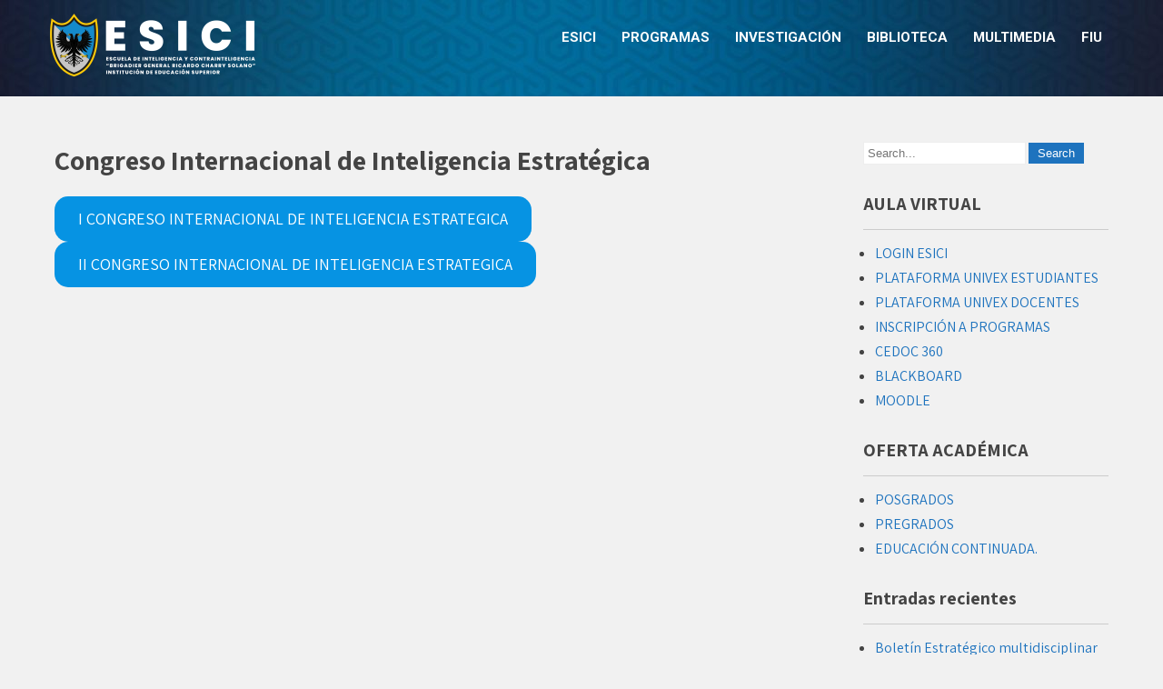

--- FILE ---
content_type: text/html; charset=UTF-8
request_url: https://esici.edu.co/index.php/congreso-internacional-de-inteligencia-estrategica/
body_size: 16668
content:
 <!DOCTYPE html>
<html dir="ltr" lang="es" prefix="og: https://ogp.me/ns#">
<head>
<meta charset="UTF-8">
<meta name="viewport" content="width=device-width">
<link rel="profile" href="http://gmpg.org/xfn/11">
<title>Congreso Internacional de Inteligencia Estratégica - Escuela de Inteligencia y Contrainteligencia &quot;BG Ricardo Charry Solano&quot;</title>
	<style>img:is([sizes="auto" i], [sizes^="auto," i]) { contain-intrinsic-size: 3000px 1500px }</style>
	
		<!-- All in One SEO 4.5.7.1 - aioseo.com -->
		<meta name="description" content="I CONGRESO INTERNACIONAL DE INTELIGENCIA ESTRATEGICA II CONGRESO INTERNACIONAL DE INTELIGENCIA ESTRATEGICA" />
		<meta name="robots" content="max-image-preview:large" />
		<link rel="canonical" href="https://esici.edu.co/index.php/congreso-internacional-de-inteligencia-estrategica/" />
		<meta name="generator" content="All in One SEO (AIOSEO) 4.5.7.1" />
		<meta property="og:locale" content="es_ES" />
		<meta property="og:site_name" content="Escuela de Inteligencia y Contrainteligencia &quot;BG Ricardo Charry Solano&quot; - ESICI" />
		<meta property="og:type" content="article" />
		<meta property="og:title" content="Congreso Internacional de Inteligencia Estratégica - Escuela de Inteligencia y Contrainteligencia &quot;BG Ricardo Charry Solano&quot;" />
		<meta property="og:description" content="I CONGRESO INTERNACIONAL DE INTELIGENCIA ESTRATEGICA II CONGRESO INTERNACIONAL DE INTELIGENCIA ESTRATEGICA" />
		<meta property="og:url" content="https://esici.edu.co/index.php/congreso-internacional-de-inteligencia-estrategica/" />
		<meta property="og:image" content="https://esici.edu.co/wp-content/uploads/2021/05/cropped-cropped-cropped-PAM_banner_textura-1-1.png" />
		<meta property="og:image:secure_url" content="https://esici.edu.co/wp-content/uploads/2021/05/cropped-cropped-cropped-PAM_banner_textura-1-1.png" />
		<meta property="og:image:width" content="240" />
		<meta property="og:image:height" content="240" />
		<meta property="article:published_time" content="2021-12-28T17:13:28+00:00" />
		<meta property="article:modified_time" content="2021-12-28T17:16:06+00:00" />
		<meta name="twitter:card" content="summary_large_image" />
		<meta name="twitter:title" content="Congreso Internacional de Inteligencia Estratégica - Escuela de Inteligencia y Contrainteligencia &quot;BG Ricardo Charry Solano&quot;" />
		<meta name="twitter:description" content="I CONGRESO INTERNACIONAL DE INTELIGENCIA ESTRATEGICA II CONGRESO INTERNACIONAL DE INTELIGENCIA ESTRATEGICA" />
		<meta name="twitter:image" content="https://esici.edu.co/wp-content/uploads/2021/05/cropped-cropped-cropped-PAM_banner_textura-1-1.png" />
		<script type="application/ld+json" class="aioseo-schema">
			{"@context":"https:\/\/schema.org","@graph":[{"@type":"BreadcrumbList","@id":"https:\/\/esici.edu.co\/index.php\/congreso-internacional-de-inteligencia-estrategica\/#breadcrumblist","itemListElement":[{"@type":"ListItem","@id":"https:\/\/esici.edu.co\/#listItem","position":1,"name":"Hogar","item":"https:\/\/esici.edu.co\/","nextItem":"https:\/\/esici.edu.co\/index.php\/congreso-internacional-de-inteligencia-estrategica\/#listItem"},{"@type":"ListItem","@id":"https:\/\/esici.edu.co\/index.php\/congreso-internacional-de-inteligencia-estrategica\/#listItem","position":2,"name":"Congreso Internacional de Inteligencia Estrat\u00e9gica","previousItem":"https:\/\/esici.edu.co\/#listItem"}]},{"@type":"Organization","@id":"https:\/\/esici.edu.co\/#organization","name":"Escuela de Inteligencia y Contrainteligencia \"BG Ricardo Charry Solano\"","url":"https:\/\/esici.edu.co\/","logo":{"@type":"ImageObject","url":"https:\/\/esici.edu.co\/wp-content\/uploads\/2024\/08\/cropped-Recurso-3@4x.png","@id":"https:\/\/esici.edu.co\/index.php\/congreso-internacional-de-inteligencia-estrategica\/#organizationLogo","width":240,"height":70},"image":{"@id":"https:\/\/esici.edu.co\/#organizationLogo"}},{"@type":"WebPage","@id":"https:\/\/esici.edu.co\/index.php\/congreso-internacional-de-inteligencia-estrategica\/#webpage","url":"https:\/\/esici.edu.co\/index.php\/congreso-internacional-de-inteligencia-estrategica\/","name":"Congreso Internacional de Inteligencia Estrat\u00e9gica - Escuela de Inteligencia y Contrainteligencia \"BG Ricardo Charry Solano\"","description":"I CONGRESO INTERNACIONAL DE INTELIGENCIA ESTRATEGICA II CONGRESO INTERNACIONAL DE INTELIGENCIA ESTRATEGICA","inLanguage":"es-ES","isPartOf":{"@id":"https:\/\/esici.edu.co\/#website"},"breadcrumb":{"@id":"https:\/\/esici.edu.co\/index.php\/congreso-internacional-de-inteligencia-estrategica\/#breadcrumblist"},"datePublished":"2021-12-28T17:13:28+00:00","dateModified":"2021-12-28T17:16:06+00:00"},{"@type":"WebSite","@id":"https:\/\/esici.edu.co\/#website","url":"https:\/\/esici.edu.co\/","name":"Escuela de Inteligencia y Contrainteligencia \"BG Ricardo Charry Solano\"","description":"ESICI","inLanguage":"es-ES","publisher":{"@id":"https:\/\/esici.edu.co\/#organization"}}]}
		</script>
		<!-- All in One SEO -->

<link rel='dns-prefetch' href='//fonts.googleapis.com' />
<link rel="alternate" type="application/rss+xml" title="Escuela de Inteligencia y Contrainteligencia &quot;BG Ricardo Charry Solano&quot; &raquo; Feed" href="https://esici.edu.co/index.php/feed/" />
<link rel="alternate" type="application/rss+xml" title="Escuela de Inteligencia y Contrainteligencia &quot;BG Ricardo Charry Solano&quot; &raquo; Feed de los comentarios" href="https://esici.edu.co/index.php/comments/feed/" />
		<!-- This site uses the Google Analytics by MonsterInsights plugin v9.2.2 - Using Analytics tracking - https://www.monsterinsights.com/ -->
							<script src="//www.googletagmanager.com/gtag/js?id=G-WGVNCZ4GQ5"  data-cfasync="false" data-wpfc-render="false" async></script>
			<script data-cfasync="false" data-wpfc-render="false">
				var mi_version = '9.2.2';
				var mi_track_user = true;
				var mi_no_track_reason = '';
								var MonsterInsightsDefaultLocations = {"page_location":"https:\/\/esici.edu.co\/congreso-internacional-de-inteligencia-estrategica\/"};
				if ( typeof MonsterInsightsPrivacyGuardFilter === 'function' ) {
					var MonsterInsightsLocations = (typeof MonsterInsightsExcludeQuery === 'object') ? MonsterInsightsPrivacyGuardFilter( MonsterInsightsExcludeQuery ) : MonsterInsightsPrivacyGuardFilter( MonsterInsightsDefaultLocations );
				} else {
					var MonsterInsightsLocations = (typeof MonsterInsightsExcludeQuery === 'object') ? MonsterInsightsExcludeQuery : MonsterInsightsDefaultLocations;
				}

								var disableStrs = [
										'ga-disable-G-WGVNCZ4GQ5',
									];

				/* Function to detect opted out users */
				function __gtagTrackerIsOptedOut() {
					for (var index = 0; index < disableStrs.length; index++) {
						if (document.cookie.indexOf(disableStrs[index] + '=true') > -1) {
							return true;
						}
					}

					return false;
				}

				/* Disable tracking if the opt-out cookie exists. */
				if (__gtagTrackerIsOptedOut()) {
					for (var index = 0; index < disableStrs.length; index++) {
						window[disableStrs[index]] = true;
					}
				}

				/* Opt-out function */
				function __gtagTrackerOptout() {
					for (var index = 0; index < disableStrs.length; index++) {
						document.cookie = disableStrs[index] + '=true; expires=Thu, 31 Dec 2099 23:59:59 UTC; path=/';
						window[disableStrs[index]] = true;
					}
				}

				if ('undefined' === typeof gaOptout) {
					function gaOptout() {
						__gtagTrackerOptout();
					}
				}
								window.dataLayer = window.dataLayer || [];

				window.MonsterInsightsDualTracker = {
					helpers: {},
					trackers: {},
				};
				if (mi_track_user) {
					function __gtagDataLayer() {
						dataLayer.push(arguments);
					}

					function __gtagTracker(type, name, parameters) {
						if (!parameters) {
							parameters = {};
						}

						if (parameters.send_to) {
							__gtagDataLayer.apply(null, arguments);
							return;
						}

						if (type === 'event') {
														parameters.send_to = monsterinsights_frontend.v4_id;
							var hookName = name;
							if (typeof parameters['event_category'] !== 'undefined') {
								hookName = parameters['event_category'] + ':' + name;
							}

							if (typeof MonsterInsightsDualTracker.trackers[hookName] !== 'undefined') {
								MonsterInsightsDualTracker.trackers[hookName](parameters);
							} else {
								__gtagDataLayer('event', name, parameters);
							}
							
						} else {
							__gtagDataLayer.apply(null, arguments);
						}
					}

					__gtagTracker('js', new Date());
					__gtagTracker('set', {
						'developer_id.dZGIzZG': true,
											});
					if ( MonsterInsightsLocations.page_location ) {
						__gtagTracker('set', MonsterInsightsLocations);
					}
										__gtagTracker('config', 'G-WGVNCZ4GQ5', {"forceSSL":"true","link_attribution":"true"} );
															window.gtag = __gtagTracker;										(function () {
						/* https://developers.google.com/analytics/devguides/collection/analyticsjs/ */
						/* ga and __gaTracker compatibility shim. */
						var noopfn = function () {
							return null;
						};
						var newtracker = function () {
							return new Tracker();
						};
						var Tracker = function () {
							return null;
						};
						var p = Tracker.prototype;
						p.get = noopfn;
						p.set = noopfn;
						p.send = function () {
							var args = Array.prototype.slice.call(arguments);
							args.unshift('send');
							__gaTracker.apply(null, args);
						};
						var __gaTracker = function () {
							var len = arguments.length;
							if (len === 0) {
								return;
							}
							var f = arguments[len - 1];
							if (typeof f !== 'object' || f === null || typeof f.hitCallback !== 'function') {
								if ('send' === arguments[0]) {
									var hitConverted, hitObject = false, action;
									if ('event' === arguments[1]) {
										if ('undefined' !== typeof arguments[3]) {
											hitObject = {
												'eventAction': arguments[3],
												'eventCategory': arguments[2],
												'eventLabel': arguments[4],
												'value': arguments[5] ? arguments[5] : 1,
											}
										}
									}
									if ('pageview' === arguments[1]) {
										if ('undefined' !== typeof arguments[2]) {
											hitObject = {
												'eventAction': 'page_view',
												'page_path': arguments[2],
											}
										}
									}
									if (typeof arguments[2] === 'object') {
										hitObject = arguments[2];
									}
									if (typeof arguments[5] === 'object') {
										Object.assign(hitObject, arguments[5]);
									}
									if ('undefined' !== typeof arguments[1].hitType) {
										hitObject = arguments[1];
										if ('pageview' === hitObject.hitType) {
											hitObject.eventAction = 'page_view';
										}
									}
									if (hitObject) {
										action = 'timing' === arguments[1].hitType ? 'timing_complete' : hitObject.eventAction;
										hitConverted = mapArgs(hitObject);
										__gtagTracker('event', action, hitConverted);
									}
								}
								return;
							}

							function mapArgs(args) {
								var arg, hit = {};
								var gaMap = {
									'eventCategory': 'event_category',
									'eventAction': 'event_action',
									'eventLabel': 'event_label',
									'eventValue': 'event_value',
									'nonInteraction': 'non_interaction',
									'timingCategory': 'event_category',
									'timingVar': 'name',
									'timingValue': 'value',
									'timingLabel': 'event_label',
									'page': 'page_path',
									'location': 'page_location',
									'title': 'page_title',
									'referrer' : 'page_referrer',
								};
								for (arg in args) {
																		if (!(!args.hasOwnProperty(arg) || !gaMap.hasOwnProperty(arg))) {
										hit[gaMap[arg]] = args[arg];
									} else {
										hit[arg] = args[arg];
									}
								}
								return hit;
							}

							try {
								f.hitCallback();
							} catch (ex) {
							}
						};
						__gaTracker.create = newtracker;
						__gaTracker.getByName = newtracker;
						__gaTracker.getAll = function () {
							return [];
						};
						__gaTracker.remove = noopfn;
						__gaTracker.loaded = true;
						window['__gaTracker'] = __gaTracker;
					})();
									} else {
										console.log("");
					(function () {
						function __gtagTracker() {
							return null;
						}

						window['__gtagTracker'] = __gtagTracker;
						window['gtag'] = __gtagTracker;
					})();
									}
			</script>
				<!-- / Google Analytics by MonsterInsights -->
		<script>
window._wpemojiSettings = {"baseUrl":"https:\/\/s.w.org\/images\/core\/emoji\/16.0.1\/72x72\/","ext":".png","svgUrl":"https:\/\/s.w.org\/images\/core\/emoji\/16.0.1\/svg\/","svgExt":".svg","source":{"concatemoji":"https:\/\/esici.edu.co\/wp-includes\/js\/wp-emoji-release.min.js?ver=6.8.2"}};
/*! This file is auto-generated */
!function(s,n){var o,i,e;function c(e){try{var t={supportTests:e,timestamp:(new Date).valueOf()};sessionStorage.setItem(o,JSON.stringify(t))}catch(e){}}function p(e,t,n){e.clearRect(0,0,e.canvas.width,e.canvas.height),e.fillText(t,0,0);var t=new Uint32Array(e.getImageData(0,0,e.canvas.width,e.canvas.height).data),a=(e.clearRect(0,0,e.canvas.width,e.canvas.height),e.fillText(n,0,0),new Uint32Array(e.getImageData(0,0,e.canvas.width,e.canvas.height).data));return t.every(function(e,t){return e===a[t]})}function u(e,t){e.clearRect(0,0,e.canvas.width,e.canvas.height),e.fillText(t,0,0);for(var n=e.getImageData(16,16,1,1),a=0;a<n.data.length;a++)if(0!==n.data[a])return!1;return!0}function f(e,t,n,a){switch(t){case"flag":return n(e,"\ud83c\udff3\ufe0f\u200d\u26a7\ufe0f","\ud83c\udff3\ufe0f\u200b\u26a7\ufe0f")?!1:!n(e,"\ud83c\udde8\ud83c\uddf6","\ud83c\udde8\u200b\ud83c\uddf6")&&!n(e,"\ud83c\udff4\udb40\udc67\udb40\udc62\udb40\udc65\udb40\udc6e\udb40\udc67\udb40\udc7f","\ud83c\udff4\u200b\udb40\udc67\u200b\udb40\udc62\u200b\udb40\udc65\u200b\udb40\udc6e\u200b\udb40\udc67\u200b\udb40\udc7f");case"emoji":return!a(e,"\ud83e\udedf")}return!1}function g(e,t,n,a){var r="undefined"!=typeof WorkerGlobalScope&&self instanceof WorkerGlobalScope?new OffscreenCanvas(300,150):s.createElement("canvas"),o=r.getContext("2d",{willReadFrequently:!0}),i=(o.textBaseline="top",o.font="600 32px Arial",{});return e.forEach(function(e){i[e]=t(o,e,n,a)}),i}function t(e){var t=s.createElement("script");t.src=e,t.defer=!0,s.head.appendChild(t)}"undefined"!=typeof Promise&&(o="wpEmojiSettingsSupports",i=["flag","emoji"],n.supports={everything:!0,everythingExceptFlag:!0},e=new Promise(function(e){s.addEventListener("DOMContentLoaded",e,{once:!0})}),new Promise(function(t){var n=function(){try{var e=JSON.parse(sessionStorage.getItem(o));if("object"==typeof e&&"number"==typeof e.timestamp&&(new Date).valueOf()<e.timestamp+604800&&"object"==typeof e.supportTests)return e.supportTests}catch(e){}return null}();if(!n){if("undefined"!=typeof Worker&&"undefined"!=typeof OffscreenCanvas&&"undefined"!=typeof URL&&URL.createObjectURL&&"undefined"!=typeof Blob)try{var e="postMessage("+g.toString()+"("+[JSON.stringify(i),f.toString(),p.toString(),u.toString()].join(",")+"));",a=new Blob([e],{type:"text/javascript"}),r=new Worker(URL.createObjectURL(a),{name:"wpTestEmojiSupports"});return void(r.onmessage=function(e){c(n=e.data),r.terminate(),t(n)})}catch(e){}c(n=g(i,f,p,u))}t(n)}).then(function(e){for(var t in e)n.supports[t]=e[t],n.supports.everything=n.supports.everything&&n.supports[t],"flag"!==t&&(n.supports.everythingExceptFlag=n.supports.everythingExceptFlag&&n.supports[t]);n.supports.everythingExceptFlag=n.supports.everythingExceptFlag&&!n.supports.flag,n.DOMReady=!1,n.readyCallback=function(){n.DOMReady=!0}}).then(function(){return e}).then(function(){var e;n.supports.everything||(n.readyCallback(),(e=n.source||{}).concatemoji?t(e.concatemoji):e.wpemoji&&e.twemoji&&(t(e.twemoji),t(e.wpemoji)))}))}((window,document),window._wpemojiSettings);
</script>
<style id='wp-emoji-styles-inline-css'>

	img.wp-smiley, img.emoji {
		display: inline !important;
		border: none !important;
		box-shadow: none !important;
		height: 1em !important;
		width: 1em !important;
		margin: 0 0.07em !important;
		vertical-align: -0.1em !important;
		background: none !important;
		padding: 0 !important;
	}
</style>
<link rel='stylesheet' id='wp-block-library-css' href='https://esici.edu.co/wp-includes/css/dist/block-library/style.min.css?ver=6.8.2' media='all' />
<style id='wp-block-library-theme-inline-css'>
.wp-block-audio :where(figcaption){color:#555;font-size:13px;text-align:center}.is-dark-theme .wp-block-audio :where(figcaption){color:#ffffffa6}.wp-block-audio{margin:0 0 1em}.wp-block-code{border:1px solid #ccc;border-radius:4px;font-family:Menlo,Consolas,monaco,monospace;padding:.8em 1em}.wp-block-embed :where(figcaption){color:#555;font-size:13px;text-align:center}.is-dark-theme .wp-block-embed :where(figcaption){color:#ffffffa6}.wp-block-embed{margin:0 0 1em}.blocks-gallery-caption{color:#555;font-size:13px;text-align:center}.is-dark-theme .blocks-gallery-caption{color:#ffffffa6}:root :where(.wp-block-image figcaption){color:#555;font-size:13px;text-align:center}.is-dark-theme :root :where(.wp-block-image figcaption){color:#ffffffa6}.wp-block-image{margin:0 0 1em}.wp-block-pullquote{border-bottom:4px solid;border-top:4px solid;color:currentColor;margin-bottom:1.75em}.wp-block-pullquote cite,.wp-block-pullquote footer,.wp-block-pullquote__citation{color:currentColor;font-size:.8125em;font-style:normal;text-transform:uppercase}.wp-block-quote{border-left:.25em solid;margin:0 0 1.75em;padding-left:1em}.wp-block-quote cite,.wp-block-quote footer{color:currentColor;font-size:.8125em;font-style:normal;position:relative}.wp-block-quote:where(.has-text-align-right){border-left:none;border-right:.25em solid;padding-left:0;padding-right:1em}.wp-block-quote:where(.has-text-align-center){border:none;padding-left:0}.wp-block-quote.is-large,.wp-block-quote.is-style-large,.wp-block-quote:where(.is-style-plain){border:none}.wp-block-search .wp-block-search__label{font-weight:700}.wp-block-search__button{border:1px solid #ccc;padding:.375em .625em}:where(.wp-block-group.has-background){padding:1.25em 2.375em}.wp-block-separator.has-css-opacity{opacity:.4}.wp-block-separator{border:none;border-bottom:2px solid;margin-left:auto;margin-right:auto}.wp-block-separator.has-alpha-channel-opacity{opacity:1}.wp-block-separator:not(.is-style-wide):not(.is-style-dots){width:100px}.wp-block-separator.has-background:not(.is-style-dots){border-bottom:none;height:1px}.wp-block-separator.has-background:not(.is-style-wide):not(.is-style-dots){height:2px}.wp-block-table{margin:0 0 1em}.wp-block-table td,.wp-block-table th{word-break:normal}.wp-block-table :where(figcaption){color:#555;font-size:13px;text-align:center}.is-dark-theme .wp-block-table :where(figcaption){color:#ffffffa6}.wp-block-video :where(figcaption){color:#555;font-size:13px;text-align:center}.is-dark-theme .wp-block-video :where(figcaption){color:#ffffffa6}.wp-block-video{margin:0 0 1em}:root :where(.wp-block-template-part.has-background){margin-bottom:0;margin-top:0;padding:1.25em 2.375em}
</style>
<style id='classic-theme-styles-inline-css'>
/*! This file is auto-generated */
.wp-block-button__link{color:#fff;background-color:#32373c;border-radius:9999px;box-shadow:none;text-decoration:none;padding:calc(.667em + 2px) calc(1.333em + 2px);font-size:1.125em}.wp-block-file__button{background:#32373c;color:#fff;text-decoration:none}
</style>
<style id='global-styles-inline-css'>
:root{--wp--preset--aspect-ratio--square: 1;--wp--preset--aspect-ratio--4-3: 4/3;--wp--preset--aspect-ratio--3-4: 3/4;--wp--preset--aspect-ratio--3-2: 3/2;--wp--preset--aspect-ratio--2-3: 2/3;--wp--preset--aspect-ratio--16-9: 16/9;--wp--preset--aspect-ratio--9-16: 9/16;--wp--preset--color--black: #000000;--wp--preset--color--cyan-bluish-gray: #abb8c3;--wp--preset--color--white: #ffffff;--wp--preset--color--pale-pink: #f78da7;--wp--preset--color--vivid-red: #cf2e2e;--wp--preset--color--luminous-vivid-orange: #ff6900;--wp--preset--color--luminous-vivid-amber: #fcb900;--wp--preset--color--light-green-cyan: #7bdcb5;--wp--preset--color--vivid-green-cyan: #00d084;--wp--preset--color--pale-cyan-blue: #8ed1fc;--wp--preset--color--vivid-cyan-blue: #0693e3;--wp--preset--color--vivid-purple: #9b51e0;--wp--preset--gradient--vivid-cyan-blue-to-vivid-purple: linear-gradient(135deg,rgba(6,147,227,1) 0%,rgb(155,81,224) 100%);--wp--preset--gradient--light-green-cyan-to-vivid-green-cyan: linear-gradient(135deg,rgb(122,220,180) 0%,rgb(0,208,130) 100%);--wp--preset--gradient--luminous-vivid-amber-to-luminous-vivid-orange: linear-gradient(135deg,rgba(252,185,0,1) 0%,rgba(255,105,0,1) 100%);--wp--preset--gradient--luminous-vivid-orange-to-vivid-red: linear-gradient(135deg,rgba(255,105,0,1) 0%,rgb(207,46,46) 100%);--wp--preset--gradient--very-light-gray-to-cyan-bluish-gray: linear-gradient(135deg,rgb(238,238,238) 0%,rgb(169,184,195) 100%);--wp--preset--gradient--cool-to-warm-spectrum: linear-gradient(135deg,rgb(74,234,220) 0%,rgb(151,120,209) 20%,rgb(207,42,186) 40%,rgb(238,44,130) 60%,rgb(251,105,98) 80%,rgb(254,248,76) 100%);--wp--preset--gradient--blush-light-purple: linear-gradient(135deg,rgb(255,206,236) 0%,rgb(152,150,240) 100%);--wp--preset--gradient--blush-bordeaux: linear-gradient(135deg,rgb(254,205,165) 0%,rgb(254,45,45) 50%,rgb(107,0,62) 100%);--wp--preset--gradient--luminous-dusk: linear-gradient(135deg,rgb(255,203,112) 0%,rgb(199,81,192) 50%,rgb(65,88,208) 100%);--wp--preset--gradient--pale-ocean: linear-gradient(135deg,rgb(255,245,203) 0%,rgb(182,227,212) 50%,rgb(51,167,181) 100%);--wp--preset--gradient--electric-grass: linear-gradient(135deg,rgb(202,248,128) 0%,rgb(113,206,126) 100%);--wp--preset--gradient--midnight: linear-gradient(135deg,rgb(2,3,129) 0%,rgb(40,116,252) 100%);--wp--preset--font-size--small: 13px;--wp--preset--font-size--medium: 20px;--wp--preset--font-size--large: 36px;--wp--preset--font-size--x-large: 42px;--wp--preset--spacing--20: 0.44rem;--wp--preset--spacing--30: 0.67rem;--wp--preset--spacing--40: 1rem;--wp--preset--spacing--50: 1.5rem;--wp--preset--spacing--60: 2.25rem;--wp--preset--spacing--70: 3.38rem;--wp--preset--spacing--80: 5.06rem;--wp--preset--shadow--natural: 6px 6px 9px rgba(0, 0, 0, 0.2);--wp--preset--shadow--deep: 12px 12px 50px rgba(0, 0, 0, 0.4);--wp--preset--shadow--sharp: 6px 6px 0px rgba(0, 0, 0, 0.2);--wp--preset--shadow--outlined: 6px 6px 0px -3px rgba(255, 255, 255, 1), 6px 6px rgba(0, 0, 0, 1);--wp--preset--shadow--crisp: 6px 6px 0px rgba(0, 0, 0, 1);}:where(.is-layout-flex){gap: 0.5em;}:where(.is-layout-grid){gap: 0.5em;}body .is-layout-flex{display: flex;}.is-layout-flex{flex-wrap: wrap;align-items: center;}.is-layout-flex > :is(*, div){margin: 0;}body .is-layout-grid{display: grid;}.is-layout-grid > :is(*, div){margin: 0;}:where(.wp-block-columns.is-layout-flex){gap: 2em;}:where(.wp-block-columns.is-layout-grid){gap: 2em;}:where(.wp-block-post-template.is-layout-flex){gap: 1.25em;}:where(.wp-block-post-template.is-layout-grid){gap: 1.25em;}.has-black-color{color: var(--wp--preset--color--black) !important;}.has-cyan-bluish-gray-color{color: var(--wp--preset--color--cyan-bluish-gray) !important;}.has-white-color{color: var(--wp--preset--color--white) !important;}.has-pale-pink-color{color: var(--wp--preset--color--pale-pink) !important;}.has-vivid-red-color{color: var(--wp--preset--color--vivid-red) !important;}.has-luminous-vivid-orange-color{color: var(--wp--preset--color--luminous-vivid-orange) !important;}.has-luminous-vivid-amber-color{color: var(--wp--preset--color--luminous-vivid-amber) !important;}.has-light-green-cyan-color{color: var(--wp--preset--color--light-green-cyan) !important;}.has-vivid-green-cyan-color{color: var(--wp--preset--color--vivid-green-cyan) !important;}.has-pale-cyan-blue-color{color: var(--wp--preset--color--pale-cyan-blue) !important;}.has-vivid-cyan-blue-color{color: var(--wp--preset--color--vivid-cyan-blue) !important;}.has-vivid-purple-color{color: var(--wp--preset--color--vivid-purple) !important;}.has-black-background-color{background-color: var(--wp--preset--color--black) !important;}.has-cyan-bluish-gray-background-color{background-color: var(--wp--preset--color--cyan-bluish-gray) !important;}.has-white-background-color{background-color: var(--wp--preset--color--white) !important;}.has-pale-pink-background-color{background-color: var(--wp--preset--color--pale-pink) !important;}.has-vivid-red-background-color{background-color: var(--wp--preset--color--vivid-red) !important;}.has-luminous-vivid-orange-background-color{background-color: var(--wp--preset--color--luminous-vivid-orange) !important;}.has-luminous-vivid-amber-background-color{background-color: var(--wp--preset--color--luminous-vivid-amber) !important;}.has-light-green-cyan-background-color{background-color: var(--wp--preset--color--light-green-cyan) !important;}.has-vivid-green-cyan-background-color{background-color: var(--wp--preset--color--vivid-green-cyan) !important;}.has-pale-cyan-blue-background-color{background-color: var(--wp--preset--color--pale-cyan-blue) !important;}.has-vivid-cyan-blue-background-color{background-color: var(--wp--preset--color--vivid-cyan-blue) !important;}.has-vivid-purple-background-color{background-color: var(--wp--preset--color--vivid-purple) !important;}.has-black-border-color{border-color: var(--wp--preset--color--black) !important;}.has-cyan-bluish-gray-border-color{border-color: var(--wp--preset--color--cyan-bluish-gray) !important;}.has-white-border-color{border-color: var(--wp--preset--color--white) !important;}.has-pale-pink-border-color{border-color: var(--wp--preset--color--pale-pink) !important;}.has-vivid-red-border-color{border-color: var(--wp--preset--color--vivid-red) !important;}.has-luminous-vivid-orange-border-color{border-color: var(--wp--preset--color--luminous-vivid-orange) !important;}.has-luminous-vivid-amber-border-color{border-color: var(--wp--preset--color--luminous-vivid-amber) !important;}.has-light-green-cyan-border-color{border-color: var(--wp--preset--color--light-green-cyan) !important;}.has-vivid-green-cyan-border-color{border-color: var(--wp--preset--color--vivid-green-cyan) !important;}.has-pale-cyan-blue-border-color{border-color: var(--wp--preset--color--pale-cyan-blue) !important;}.has-vivid-cyan-blue-border-color{border-color: var(--wp--preset--color--vivid-cyan-blue) !important;}.has-vivid-purple-border-color{border-color: var(--wp--preset--color--vivid-purple) !important;}.has-vivid-cyan-blue-to-vivid-purple-gradient-background{background: var(--wp--preset--gradient--vivid-cyan-blue-to-vivid-purple) !important;}.has-light-green-cyan-to-vivid-green-cyan-gradient-background{background: var(--wp--preset--gradient--light-green-cyan-to-vivid-green-cyan) !important;}.has-luminous-vivid-amber-to-luminous-vivid-orange-gradient-background{background: var(--wp--preset--gradient--luminous-vivid-amber-to-luminous-vivid-orange) !important;}.has-luminous-vivid-orange-to-vivid-red-gradient-background{background: var(--wp--preset--gradient--luminous-vivid-orange-to-vivid-red) !important;}.has-very-light-gray-to-cyan-bluish-gray-gradient-background{background: var(--wp--preset--gradient--very-light-gray-to-cyan-bluish-gray) !important;}.has-cool-to-warm-spectrum-gradient-background{background: var(--wp--preset--gradient--cool-to-warm-spectrum) !important;}.has-blush-light-purple-gradient-background{background: var(--wp--preset--gradient--blush-light-purple) !important;}.has-blush-bordeaux-gradient-background{background: var(--wp--preset--gradient--blush-bordeaux) !important;}.has-luminous-dusk-gradient-background{background: var(--wp--preset--gradient--luminous-dusk) !important;}.has-pale-ocean-gradient-background{background: var(--wp--preset--gradient--pale-ocean) !important;}.has-electric-grass-gradient-background{background: var(--wp--preset--gradient--electric-grass) !important;}.has-midnight-gradient-background{background: var(--wp--preset--gradient--midnight) !important;}.has-small-font-size{font-size: var(--wp--preset--font-size--small) !important;}.has-medium-font-size{font-size: var(--wp--preset--font-size--medium) !important;}.has-large-font-size{font-size: var(--wp--preset--font-size--large) !important;}.has-x-large-font-size{font-size: var(--wp--preset--font-size--x-large) !important;}
:where(.wp-block-post-template.is-layout-flex){gap: 1.25em;}:where(.wp-block-post-template.is-layout-grid){gap: 1.25em;}
:where(.wp-block-columns.is-layout-flex){gap: 2em;}:where(.wp-block-columns.is-layout-grid){gap: 2em;}
:root :where(.wp-block-pullquote){font-size: 1.5em;line-height: 1.6;}
</style>
<link rel='stylesheet' id='tutor-font-css' href='https://fonts.googleapis.com/css?family=Lato%3A400%2C700%7CAssistant%3A400%2C700%7CRoboto%3A400%2C700%7COswald%3A400%2C700&#038;ver=6.8.2' media='all' />
<link rel='stylesheet' id='tutor-basic-style-css' href='https://esici.edu.co/wp-content/themes/tutor/style.css?ver=6.8.2' media='all' />
<link rel='stylesheet' id='tutor-editor-style-css' href='https://esici.edu.co/wp-content/themes/tutor/editor-style.css?ver=6.8.2' media='all' />
<link rel='stylesheet' id='tutor-responsive-style-css' href='https://esici.edu.co/wp-content/themes/tutor/css/theme-responsive.css?ver=6.8.2' media='all' />
<link rel='stylesheet' id='nivo-style-css' href='https://esici.edu.co/wp-content/themes/tutor/css/nivo-slider.css?ver=6.8.2' media='all' />
<link rel='stylesheet' id='font-awesome-style-css' href='https://esici.edu.co/wp-content/themes/tutor/css/font-awesome.css?ver=6.8.2' media='all' />
<link rel='stylesheet' id='dashicons-css' href='https://esici.edu.co/wp-includes/css/dashicons.min.css?ver=6.8.2' media='all' />
<link rel='stylesheet' id='elementor-frontend-css' href='https://esici.edu.co/wp-content/plugins/elementor/assets/css/frontend.min.css?ver=3.30.4' media='all' />
<link rel='stylesheet' id='eael-general-css' href='https://esici.edu.co/wp-content/plugins/essential-addons-for-elementor-lite/assets/front-end/css/view/general.min.css?ver=6.0.8' media='all' />
<script id="real3d-flipbook-forntend-js-extra">
var r3d_frontend = {"rootFolder":"https:\/\/esici.edu.co\/wp-content\/plugins\/real3d-flipbook-lite\/","version":"4.8","options":{"pages":[],"pdfUrl":"","printPdfUrl":"","tableOfContent":[],"id":"","bookId":"","date":"","lightboxThumbnailUrl":"","mode":"normal","viewMode":"webgl","pageTextureSize":"2048","pageTextureSizeSmall":"1500","pageTextureSizeMobile":"","pageTextureSizeMobileSmall":"1024","minPixelRatio":"1","pdfTextLayer":"true","zoomMin":"0.9","zoomStep":"2","zoomSize":"","zoomReset":"false","doubleClickZoom":"true","pageDrag":"true","singlePageMode":"false","pageFlipDuration":"1","sound":"true","startPage":"1","pageNumberOffset":"0","deeplinking":{"enabled":"false","prefix":""},"responsiveView":"true","responsiveViewTreshold":"768","responsiveViewRatio":"1","cover":"true","backCover":"true","height":"400","responsiveHeight":"true","containerRatio":"","thumbnailsOnStart":"false","contentOnStart":"false","searchOnStart":"","searchResultsThumbs":"false","tableOfContentCloseOnClick":"true","thumbsCloseOnClick":"true","autoplayOnStart":"false","autoplayInterval":"3000","autoplayLoop":"true","autoplayStartPage":"1","rightToLeft":"false","pageWidth":"","pageHeight":"","thumbSize":"130","logoImg":"","logoUrl":"","logoUrlTarget":"","logoCSS":"position:absolute;left:0;top:0;","menuSelector":"","zIndex":"auto","preloaderText":"","googleAnalyticsTrackingCode":"","pdfBrowserViewerIfIE":"false","modeMobile":"","viewModeMobile":"","aspectMobile":"","aspectRatioMobile":"0.71","singlePageModeIfMobile":"false","logoHideOnMobile":"false","mobile":{"thumbnailsOnStart":"false","contentOnStart":"false","currentPage":{"enabled":"false"}},"lightboxCssClass":"","lightboxLink":"","lightboxLinkNewWindow":"true","lightboxBackground":"rgb(81, 85, 88)","lightboxBackgroundPattern":"","lightboxBackgroundImage":"","lightboxContainerCSS":"display:inline-block;padding:10px;","lightboxThumbnailHeight":"300","lightboxThumbnailUrlCSS":"display:block;","lightboxThumbnailInfo":"false","lightboxThumbnailInfoText":"","lightboxThumbnailInfoCSS":"top: 0;  width: 100%; height: 100%; font-size: 16px; color: #000; background: rgba(255,255,255,.8); ","showTitle":"false","showDate":"false","hideThumbnail":"false","lightboxText":"","lightboxTextCSS":"display:block;","lightboxTextPosition":"top","lightBoxOpened":"false","lightBoxFullscreen":"false","lightboxStartPage":"","lightboxMarginV":"0","lightboxMarginH":"0","lights":"true","lightPositionX":"0","lightPositionY":"150","lightPositionZ":"1400","lightIntensity":"0.6","shadows":"true","shadowMapSize":"2048","shadowOpacity":"0.2","shadowDistance":"15","pageHardness":"2","coverHardness":"2","pageRoughness":"1","pageMetalness":"0","pageSegmentsW":"6","pageSegmentsH":"1","pageMiddleShadowSize":"4","pageMiddleShadowColorL":"#7F7F7F","pageMiddleShadowColorR":"#AAAAAA","antialias":"false","pan":"0","tilt":"0","rotateCameraOnMouseDrag":"true","panMax":"20","panMin":"-20","tiltMax":"0","tiltMin":"0","currentPage":{"enabled":"true","title":"Current page","hAlign":"left","vAlign":"top"},"btnAutoplay":{"enabled":"true","title":"Autoplay"},"btnNext":{"enabled":"true","title":"Next Page"},"btnLast":{"enabled":"false","title":"Last Page"},"btnPrev":{"enabled":"true","title":"Previous Page"},"btnFirst":{"enabled":"false","title":"First Page"},"btnZoomIn":{"enabled":"true","title":"Zoom in"},"btnZoomOut":{"enabled":"true","title":"Zoom out"},"btnToc":{"enabled":"true","title":"Table of Contents"},"btnThumbs":{"enabled":"true","title":"Pages"},"btnShare":{"enabled":"true","title":"Share"},"btnNotes":{"enabled":"false","title":"Notes"},"btnDownloadPages":{"enabled":"false","url":"","title":"Download pages"},"btnDownloadPdf":{"enabled":"true","url":"","title":"Download PDF","forceDownload":"true","openInNewWindow":"true"},"btnSound":{"enabled":"true","title":"Sound"},"btnExpand":{"enabled":"true","title":"Toggle fullscreen"},"btnSingle":{"enabled":"true","title":"Toggle single page"},"btnSearch":{"enabled":"false","title":"Search"},"search":{"enabled":"false","title":"Search"},"btnBookmark":{"enabled":"false","title":"Bookmark"},"btnPrint":{"enabled":"true","title":"Print"},"btnTools":{"enabled":"true","title":"Tools"},"btnClose":{"enabled":"true","title":"Close"},"whatsapp":{"enabled":"true"},"twitter":{"enabled":"true"},"facebook":{"enabled":"true"},"pinterest":{"enabled":"true"},"email":{"enabled":"true"},"linkedin":{"enabled":"true"},"digg":{"enabled":"false"},"reddit":{"enabled":"false"},"shareUrl":"","shareTitle":"","shareImage":"","layout":1,"icons":"FontAwesome","skin":"light","useFontAwesome5":"true","sideNavigationButtons":"true","menuNavigationButtons":"false","backgroundColor":"rgb(81, 85, 88)","backgroundPattern":"","backgroundImage":"","backgroundTransparent":"false","menuBackground":"","menuShadow":"","menuMargin":"0","menuPadding":"0","menuOverBook":"false","menuFloating":"false","menuTransparent":"false","menu2Background":"","menu2Shadow":"","menu2Margin":"0","menu2Padding":"0","menu2OverBook":"true","menu2Floating":"false","menu2Transparent":"true","skinColor":"","skinBackground":"","hideMenu":"false","menuAlignHorizontal":"center","btnColor":"","btnColorHover":"","btnBackground":"none","btnRadius":"0","btnMargin":"0","btnSize":"18","btnPaddingV":"10","btnPaddingH":"10","btnShadow":"","btnTextShadow":"","btnBorder":"","sideBtnColor":"#fff","sideBtnColorHover":"#fff","sideBtnBackground":"rgba(0,0,0,.3)","sideBtnBackgroundHover":"","sideBtnRadius":"0","sideBtnMargin":"0","sideBtnSize":"25","sideBtnPaddingV":"10","sideBtnPaddingH":"10","sideBtnShadow":"","sideBtnTextShadow":"","sideBtnBorder":"","closeBtnColorHover":"#FFF","closeBtnBackground":"rgba(0,0,0,.4)","closeBtnRadius":"0","closeBtnMargin":"0","closeBtnSize":"20","closeBtnPadding":"5","closeBtnTextShadow":"","closeBtnBorder":"","floatingBtnColor":"","floatingBtnColorHover":"","floatingBtnBackground":"","floatingBtnBackgroundHover":"","floatingBtnRadius":"","floatingBtnMargin":"","floatingBtnSize":"","floatingBtnPadding":"","floatingBtnShadow":"","floatingBtnTextShadow":"","floatingBtnBorder":"","currentPageMarginV":"5","currentPageMarginH":"5","arrowsAlwaysEnabledForNavigation":"true","arrowsDisabledNotFullscreen":"true","touchSwipeEnabled":"true","fitToWidth":"false","rightClickEnabled":"true","linkColor":"rgba(0, 0, 0, 0)","linkColorHover":"rgba(255, 255, 0, 1)","linkOpacity":"0.4","linkTarget":"_blank","pdfAutoLinks":"false","disableRange":"false","strings":{"print":"Print","printLeftPage":"Print left page","printRightPage":"Print right page","printCurrentPage":"Print current page","printAllPages":"Print all pages","download":"Download","downloadLeftPage":"Download left page","downloadRightPage":"Download right page","downloadCurrentPage":"Download current page","downloadAllPages":"Download all pages","bookmarks":"Bookmarks","bookmarkLeftPage":"Bookmark left page","bookmarkRightPage":"Bookmark right page","bookmarkCurrentPage":"Bookmark current page","search":"Search","findInDocument":"Find in document","pagesFoundContaining":"pages found containing","noMatches":"No matches","matchesFound":"matches found","page":"Page","matches":"matches","thumbnails":"Thumbnails","tableOfContent":"Table of Contents","share":"Share","pressEscToClose":"Press ESC to close","password":"Password","addNote":"Add note","typeInYourNote":"Type in your note..."},"access":"free","backgroundMusic":"","cornerCurl":"false","pdfTools":{"pageHeight":1500,"thumbHeight":200,"quality":0.8,"textLayer":"true","autoConvert":"true"},"slug":"","convertPDFLinks":"true","convertPDFLinksWithClass":"","convertPDFLinksWithoutClass":"","overridePDFEmbedder":"true","overrideDflip":"true","overrideWonderPDFEmbed":"true","override3DFlipBook":"true","overridePDFjsViewer":"true","resumeReading":"false","previewPages":"","previewMode":""}};
</script>
<script src="https://esici.edu.co/wp-content/plugins/real3d-flipbook-lite/js/frontend.js?ver=4.8" id="real3d-flipbook-forntend-js"></script>
<script src="https://esici.edu.co/wp-content/plugins/google-analytics-for-wordpress/assets/js/frontend-gtag.min.js?ver=9.2.2" id="monsterinsights-frontend-script-js" async data-wp-strategy="async"></script>
<script data-cfasync="false" data-wpfc-render="false" id='monsterinsights-frontend-script-js-extra'>var monsterinsights_frontend = {"js_events_tracking":"true","download_extensions":"doc,pdf,ppt,zip,xls,docx,pptx,xlsx","inbound_paths":"[{\"path\":\"\\\/go\\\/\",\"label\":\"affiliate\"},{\"path\":\"\\\/recommend\\\/\",\"label\":\"affiliate\"}]","home_url":"https:\/\/esici.edu.co","hash_tracking":"false","v4_id":"G-WGVNCZ4GQ5"};</script>
<script src="https://esici.edu.co/wp-includes/js/jquery/jquery.min.js?ver=3.7.1" id="jquery-core-js"></script>
<script src="https://esici.edu.co/wp-includes/js/jquery/jquery-migrate.min.js?ver=3.4.1" id="jquery-migrate-js"></script>
<script src="https://esici.edu.co/wp-content/themes/tutor/js/jquery.nivo.slider.js?ver=6.8.2" id="jquery-nivo-slider-js-js"></script>
<script src="https://esici.edu.co/wp-content/themes/tutor/js/custom.js?ver=6.8.2" id="tutor-customscripts-js"></script>
<link rel="https://api.w.org/" href="https://esici.edu.co/index.php/wp-json/" /><link rel="alternate" title="JSON" type="application/json" href="https://esici.edu.co/index.php/wp-json/wp/v2/pages/1378" /><link rel="EditURI" type="application/rsd+xml" title="RSD" href="https://esici.edu.co/xmlrpc.php?rsd" />
<meta name="generator" content="WordPress 6.8.2" />
<link rel='shortlink' href='https://esici.edu.co/?p=1378' />
<link rel="alternate" title="oEmbed (JSON)" type="application/json+oembed" href="https://esici.edu.co/index.php/wp-json/oembed/1.0/embed?url=https%3A%2F%2Fesici.edu.co%2Findex.php%2Fcongreso-internacional-de-inteligencia-estrategica%2F" />
<link rel="alternate" title="oEmbed (XML)" type="text/xml+oembed" href="https://esici.edu.co/index.php/wp-json/oembed/1.0/embed?url=https%3A%2F%2Fesici.edu.co%2Findex.php%2Fcongreso-internacional-de-inteligencia-estrategica%2F&#038;format=xml" />
        <style>
				a, 
				.tm_client strong,
				.postmeta a:hover,
				#sidebar ul li a:hover,
				.blog-post h3.entry-title,
				.home-section .home-left h3{
					color:#1e73be;
				}
				.main-nav ul li a:hover,
				.sitenav ul li a:hover, 
				.sitenav ul li.current_page_item a, 
				.sitenav ul li:hover a.parent,
				.sitenav ul li ul.sub-menu li a:hover, 
				.sitenav ul li.current_page_item ul.sub-menu li a:hover, 
				.sitenav ul li ul.sub-menu li.current_page_item a{
					color:#6fc6d9;
				}
				a.blog-more:hover,
				#commentform input#submit,
				input.search-submit,
				.nivo-controlNav a.active,
				.blog-date .date,
				.home-section .home-left a.ReadMore,
				.nav-links .current, .nav-links a:hover{
					background-color:#1e73be;
				}
				.header-top{
					background-color:#ffffff;
				}
				a.morebutton{
					border-color:#1e73be;
				}
				.copyright-wrapper{
					background-color:#162c47;
				}
				#header{
					background-color:#ffffff;
				}
				@media screen and (max-width: 980px){
					.header_right .sitenav ul li a:hover{
							color:#6fc6d9 !important;
						}	
				}
		</style>
	<meta name="generator" content="Elementor 3.30.4; features: e_font_icon_svg, additional_custom_breakpoints, e_element_cache; settings: css_print_method-external, google_font-enabled, font_display-swap">
<style>.recentcomments a{display:inline !important;padding:0 !important;margin:0 !important;}</style>			<style>
				.e-con.e-parent:nth-of-type(n+4):not(.e-lazyloaded):not(.e-no-lazyload),
				.e-con.e-parent:nth-of-type(n+4):not(.e-lazyloaded):not(.e-no-lazyload) * {
					background-image: none !important;
				}
				@media screen and (max-height: 1024px) {
					.e-con.e-parent:nth-of-type(n+3):not(.e-lazyloaded):not(.e-no-lazyload),
					.e-con.e-parent:nth-of-type(n+3):not(.e-lazyloaded):not(.e-no-lazyload) * {
						background-image: none !important;
					}
				}
				@media screen and (max-height: 640px) {
					.e-con.e-parent:nth-of-type(n+2):not(.e-lazyloaded):not(.e-no-lazyload),
					.e-con.e-parent:nth-of-type(n+2):not(.e-lazyloaded):not(.e-no-lazyload) * {
						background-image: none !important;
					}
				}
			</style>
				<style type="text/css">
			#header{
			background-image: url(https://esici.edu.co/wp-content/uploads/2025/08/cropped-tEXTURA@3x-100-4-scaled-1.jpg);
			background-position: center top;
		}
		.logo h1 a { color:#blank;}
		
	</style>
	    <style type="text/css">
		.logo {
			margin: 0 auto 0 0;
		}

		.logo h1,
		.logo p{
			clip: rect(1px, 1px, 1px, 1px);
			position: absolute;
		}
    </style>
	
    <link rel="icon" href="https://esici.edu.co/wp-content/uploads/2024/02/cropped-cropped-cropped-cropped-cropped-cropped-ICONO-PAGINA-ESICI-ESCUDO-1-1-32x32.png" sizes="32x32" />
<link rel="icon" href="https://esici.edu.co/wp-content/uploads/2024/02/cropped-cropped-cropped-cropped-cropped-cropped-ICONO-PAGINA-ESICI-ESCUDO-1-1-192x192.png" sizes="192x192" />
<link rel="apple-touch-icon" href="https://esici.edu.co/wp-content/uploads/2024/02/cropped-cropped-cropped-cropped-cropped-cropped-ICONO-PAGINA-ESICI-ESCUDO-1-1-180x180.png" />
<meta name="msapplication-TileImage" content="https://esici.edu.co/wp-content/uploads/2024/02/cropped-cropped-cropped-cropped-cropped-cropped-ICONO-PAGINA-ESICI-ESCUDO-1-1-270x270.png" />
		<style id="wp-custom-css">
			.prime-menu a {
  color: #fff !important;       /* Blanco por defecto */
  font-weight: bold;            /* Texto en negrita */
  transition: color 0.3s ease;  /* Suaviza el cambio de color */
}

.prime-menu a:hover {
  color: #13b1e8 !important;    /* Azul al pasar el mouse */
}

/* Fondo del submenú */
.prime-menu ul.sub-menu {
  background-color: #fff !important; /* Blanco */
  border: none;
  padding: 0;
  margin: 0;
}

/* Ítems del submenú */
.prime-menu ul.sub-menu li {
  background: none !important;
  border-bottom: 1px solid #13b1e8; /* Línea azul */
  margin: 0;
  padding: 0;
}

/* Último sin borde */
.prime-menu ul.sub-menu li:last-child {
  border-bottom: none;
}

/* Texto NORMAL */
.prime-menu ul.sub-menu a,
.prime-menu ul.sub-menu a:link,
.prime-menu ul.sub-menu a:visited {
  color: #000 !important;   /* Negro */
  font-weight: bold;
  background: none !important;
  display: block;
  padding: 10px 15px;
  transition: all 0.3s ease;
  opacity: 1 !important;    /* Asegura que no esté transparente */
  visibility: visible !important;
}

/* Hover */
.prime-menu ul.sub-menu a:hover {
  background-color: #13b1e8 !important; /* Fondo azul */
  color: #fff !important;               /* Texto blanco */
}
/* Fondo del submenú con bordes redondeados */
.prime-menu ul.sub-menu {
  background-color: #fff !important; /* Blanco */
  border: none;
  padding: 0;
  margin: 0;
  border-radius: 8px; /* Ajusta el valor según lo quieras más o menos redondeado */
  overflow: hidden;   /* Evita que los hijos se salgan del borde redondeado */
}
/* Submenú estilo Liquid Glass */
.prime-menu ul.sub-menu {
  background: rgba(255, 255, 255, 0.15) !important; /* Blanco translúcido */
  backdrop-filter: blur(20px) saturate(180%);  
  -webkit-backdrop-filter: blur(20px) saturate(180%);
  border-radius: 16px;  
  border: 1px solid rgba(255, 255, 255, 0.3); 
  box-shadow: 0 8px 25px rgba(0, 0, 0, 0.2); /* Sombras suaves */
  padding: 0;
  margin: 0;
  overflow: hidden;
}

/* Ítems con divisiones suaves */
.prime-menu ul.sub-menu li {
  border-bottom: 1px solid rgba(19, 177, 232, 0.4); /* Azul translúcido */
}

.prime-menu ul.sub-menu li:last-child {
  border-bottom: none;
}

/* Texto negro normal */
.prime-menu ul.sub-menu a {
  color: #000 !important;
  font-weight: bold;
  display: block;
  padding: 12px 18px;
  transition: all 0.3s ease;
  position: relative;
  z-index: 1;
}

/* Hover con efecto líquido */
.prime-menu ul.sub-menu a:hover {
  background: linear-gradient(
    135deg,
    rgba(19, 177, 232, 0.9),
    rgba(19, 177, 232, 0.6)
  ) !important;
  color: #fff !important;
  backdrop-filter: blur(25px) saturate(200%);
}		</style>
		<style id="wpforms-css-vars-root">
				:root {
					--wpforms-field-border-radius: 3px;
--wpforms-field-background-color: #ffffff;
--wpforms-field-border-color: rgba( 0, 0, 0, 0.25 );
--wpforms-field-text-color: rgba( 0, 0, 0, 0.7 );
--wpforms-label-color: rgba( 0, 0, 0, 0.85 );
--wpforms-label-sublabel-color: rgba( 0, 0, 0, 0.55 );
--wpforms-label-error-color: #d63637;
--wpforms-button-border-radius: 3px;
--wpforms-button-background-color: #066aab;
--wpforms-button-text-color: #ffffff;
--wpforms-field-size-input-height: 43px;
--wpforms-field-size-input-spacing: 15px;
--wpforms-field-size-font-size: 16px;
--wpforms-field-size-line-height: 19px;
--wpforms-field-size-padding-h: 14px;
--wpforms-field-size-checkbox-size: 16px;
--wpforms-field-size-sublabel-spacing: 5px;
--wpforms-field-size-icon-size: 1;
--wpforms-label-size-font-size: 16px;
--wpforms-label-size-line-height: 19px;
--wpforms-label-size-sublabel-font-size: 14px;
--wpforms-label-size-sublabel-line-height: 17px;
--wpforms-button-size-font-size: 17px;
--wpforms-button-size-height: 41px;
--wpforms-button-size-padding-h: 15px;
--wpforms-button-size-margin-top: 10px;

				}
			</style></head>

<body class="wp-singular page-template-default page page-id-1378 wp-custom-logo wp-embed-responsive wp-theme-tutor elementor-default elementor-kit-4008">
	<a class="skip-link screen-reader-text" href="#sitemain">
	Skip to content</a>


<div id="header">
	<div class="header-inner">
      <div class="logo">
           <a href="https://esici.edu.co/" class="custom-logo-link" rel="home"><img width="240" height="70" src="https://esici.edu.co/wp-content/uploads/2024/08/cropped-Recurso-3@4x.png" class="custom-logo" alt="Escuela de Inteligencia y Contrainteligencia &quot;BG Ricardo Charry Solano&quot;" decoding="async" /></a>			    <h1><a href="https://esici.edu.co/" rel="home">Escuela de Inteligencia y Contrainteligencia &quot;BG Ricardo Charry Solano&quot;</a></h1>
											<p>ESICI</p>
					      </div><!-- logo -->      
      <div class="prime-menu">
	<div class="prime-inner">
        <div class="toggle">
                <a class="toggleMenu" href="#">
                    Menu                
                </a>
         </div><!-- toggle -->    
        <div class="sitenav">                   
            <div class="menu-menu-container"><ul id="menu-menu" class="menu"><li id="menu-item-217" class="menu-item menu-item-type-custom menu-item-object-custom menu-item-has-children menu-item-217"><a href="https://esici.edu.co/index.php/historia-de-la-esici/">ESICI</a>
<ul class="sub-menu">
	<li id="menu-item-1128" class="menu-item menu-item-type-custom menu-item-object-custom menu-item-has-children menu-item-1128"><a href="https://esici.edu.co/index.php/linea-de-mando/">Organización Institucional</a>
	<ul class="sub-menu">
		<li id="menu-item-216" class="menu-item menu-item-type-post_type menu-item-object-page menu-item-216"><a href="https://esici.edu.co/index.php/historia-de-la-esici/">Historia de la Escuela de Inteligencia y Contrainteligencia</a></li>
		<li id="menu-item-223" class="menu-item menu-item-type-post_type menu-item-object-page menu-item-223"><a href="https://esici.edu.co/index.php/charry-solano/">Brigadier General Ricardo Charry Solano</a></li>
		<li id="menu-item-689" class="menu-item menu-item-type-post_type menu-item-object-page menu-item-689"><a href="https://esici.edu.co/index.php/quienes-somos-2/">Quienes Somos</a></li>
		<li id="menu-item-234" class="menu-item menu-item-type-post_type menu-item-object-page menu-item-234"><a href="https://esici.edu.co/index.php/objetivos-institucionales/">Objetivos Institucionales</a></li>
		<li id="menu-item-242" class="menu-item menu-item-type-post_type menu-item-object-page menu-item-242"><a href="https://esici.edu.co/index.php/saludo-del-director/">Saludo del Director</a></li>
		<li id="menu-item-444" class="menu-item menu-item-type-post_type menu-item-object-page menu-item-444"><a href="https://esici.edu.co/index.php/instalaciones-esici/">Instalaciones ESICI</a></li>
	</ul>
</li>
	<li id="menu-item-228" class="menu-item menu-item-type-post_type menu-item-object-page menu-item-228"><a href="https://esici.edu.co/index.php/mision-y-vision/">Misión y Visión</a></li>
	<li id="menu-item-238" class="menu-item menu-item-type-post_type menu-item-object-page menu-item-238"><a href="https://esici.edu.co/index.php/linea-de-mando/">Línea de Mando</a></li>
	<li id="menu-item-401" class="menu-item menu-item-type-post_type menu-item-object-page menu-item-401"><a href="https://esici.edu.co/index.php/estatutos-2/">Estatutos</a></li>
	<li id="menu-item-410" class="menu-item menu-item-type-custom menu-item-object-custom menu-item-has-children menu-item-410"><a href="https://esici.edu.co/index.php/normatividad/">Transparencia</a>
	<ul class="sub-menu">
		<li id="menu-item-409" class="menu-item menu-item-type-post_type menu-item-object-page menu-item-409"><a href="https://esici.edu.co/index.php/normatividad/">Normatividad</a></li>
		<li id="menu-item-418" class="menu-item menu-item-type-post_type menu-item-object-page menu-item-418"><a href="https://esici.edu.co/index.php/transparencia/">Financiera</a></li>
	</ul>
</li>
	<li id="menu-item-1279" class="menu-item menu-item-type-post_type menu-item-object-page menu-item-1279"><a href="https://esici.edu.co/index.php/convocatorias-2022/">Convocatorias 2026</a></li>
	<li id="menu-item-811" class="menu-item menu-item-type-custom menu-item-object-custom menu-item-811"><a href="https://pqr.mil.co/">PQRS</a></li>
</ul>
</li>
<li id="menu-item-1129" class="menu-item menu-item-type-custom menu-item-object-custom menu-item-has-children menu-item-1129"><a href="https://esici.edu.co/index.php/admisiones/">PROGRAMAS</a>
<ul class="sub-menu">
	<li id="menu-item-1131" class="menu-item menu-item-type-post_type menu-item-object-page menu-item-1131"><a href="https://esici.edu.co/index.php/posgrados/">Posgrados</a></li>
	<li id="menu-item-1132" class="menu-item menu-item-type-post_type menu-item-object-page menu-item-1132"><a href="https://esici.edu.co/index.php/pregrado/">Pregrados</a></li>
	<li id="menu-item-1135" class="menu-item menu-item-type-post_type menu-item-object-page menu-item-1135"><a href="https://esici.edu.co/index.php/educacion-continuada/">Educación Continuada</a></li>
</ul>
</li>
<li id="menu-item-779" class="menu-item menu-item-type-custom menu-item-object-custom menu-item-has-children menu-item-779"><a href="https://esici.edu.co/index.php/nuestro-menu-2/">INVESTIGACIÓN</a>
<ul class="sub-menu">
	<li id="menu-item-792" class="menu-item menu-item-type-custom menu-item-object-custom menu-item-792"><a href="https://revistascedoc.com/index.php/pei">Revista Científica Perspectivas en Inteligencia</a></li>
	<li id="menu-item-2929" class="menu-item menu-item-type-custom menu-item-object-custom menu-item-2929"><a href="https://libros.esici.edu.co/index.php/aqha">Sello Editorial Aquila Harpyia</a></li>
	<li id="menu-item-2930" class="menu-item menu-item-type-custom menu-item-object-custom menu-item-2930"><a href="https://revista.esici.edu.co/index.php/inest">Revista de Inteligencia Estratégica</a></li>
	<li id="menu-item-1686" class="menu-item menu-item-type-post_type menu-item-object-page menu-item-1686"><a href="https://esici.edu.co/index.php/boletin-estrategico-multidisciplinar/">Boletín Estratégico Multidisciplinar</a></li>
	<li id="menu-item-878" class="menu-item menu-item-type-post_type menu-item-object-page menu-item-878"><a href="https://esici.edu.co/index.php/lineas-de-investigacion/">Líneas de Investigación</a></li>
	<li id="menu-item-879" class="menu-item menu-item-type-post_type menu-item-object-page menu-item-879"><a href="https://esici.edu.co/index.php/eventos-cientificos/">Eventos Científicos</a></li>
	<li id="menu-item-880" class="menu-item menu-item-type-post_type menu-item-object-page menu-item-880"><a href="https://esici.edu.co/index.php/semilleros-de-investigacion/">Semilleros de Investigación</a></li>
	<li id="menu-item-881" class="menu-item menu-item-type-post_type menu-item-object-page menu-item-881"><a href="https://esici.edu.co/index.php/grupo-de-investigacion-ciga/">Grupo de Investigación CIGA</a></li>
</ul>
</li>
<li id="menu-item-777" class="menu-item menu-item-type-custom menu-item-object-custom menu-item-has-children menu-item-777"><a href="https://esici.edu.co/index.php/nuestro-menu/">BIBLIOTECA</a>
<ul class="sub-menu">
	<li id="menu-item-882" class="menu-item menu-item-type-post_type menu-item-object-page menu-item-882"><a href="https://esici.edu.co/index.php/colecciones-y-salas/">Colecciones y Salas</a></li>
	<li id="menu-item-883" class="menu-item menu-item-type-post_type menu-item-object-page menu-item-883"><a href="https://esici.edu.co/index.php/servicios-de-biblioteca/">Servicios de Biblioteca</a></li>
	<li id="menu-item-885" class="menu-item menu-item-type-post_type menu-item-object-page menu-item-885"><a href="https://esici.edu.co/index.php/recursos-virtuales-online/">Recursos Virtuales Online</a></li>
	<li id="menu-item-886" class="menu-item menu-item-type-post_type menu-item-object-page menu-item-886"><a href="https://esici.edu.co/index.php/eventos-y-actividades/">Eventos y Actividades</a></li>
	<li id="menu-item-889" class="menu-item menu-item-type-post_type menu-item-object-post menu-item-889"><a href="https://esici.edu.co/index.php/2021/05/13/novedades-bibliograficas/">Novedades Bibliográficas</a></li>
</ul>
</li>
<li id="menu-item-422" class="menu-item menu-item-type-post_type menu-item-object-page menu-item-has-children menu-item-422"><a href="https://esici.edu.co/index.php/multimedia/">MULTIMEDIA</a>
<ul class="sub-menu">
	<li id="menu-item-835" class="menu-item menu-item-type-post_type menu-item-object-page menu-item-835"><a href="https://esici.edu.co/index.php/noticias-esici/">Noticias</a></li>
	<li id="menu-item-610" class="menu-item menu-item-type-post_type menu-item-object-page menu-item-610"><a href="https://esici.edu.co/index.php/eventos/">Eventos</a></li>
	<li id="menu-item-584" class="menu-item menu-item-type-post_type menu-item-object-page menu-item-584"><a href="https://esici.edu.co/index.php/clausuras/">Ceremonias</a></li>
	<li id="menu-item-3319" class="menu-item menu-item-type-post_type menu-item-object-page menu-item-3319"><a href="https://esici.edu.co/index.php/conmemoracion-60-anos/">Conmemoración 60 años Inteligencia Militar</a></li>
</ul>
</li>
<li id="menu-item-774" class="menu-item menu-item-type-custom menu-item-object-custom menu-item-774"><a href="https://esici.maps.arcgis.com/apps/MapSeries/index.html?appid=2f1d9061be59459489d0aaa5a788c5ac">FIU</a></li>
</ul></div> 
        </div><!--.sitenav -->
        <div class="clear"></div>
      </div><!-- prime-inner -->
</div><!-- prime-menu --><div class="clear"></div>
</div><!-- .header-inner-->
</div><!-- .header -->  <div class="main-container">
<div class="content-area">
    <div class="middle-align content_sidebar">
        <div class="site-main" id="sitemain">
			                
<article id="post-1378" class="post-1378 page type-page status-publish hentry">
	<header class="entry-header">
		<h1 class="entry-title">Congreso Internacional de Inteligencia Estratégica</h1>
	</header><!-- .entry-header -->

	<div class="entry-content">
		
<div class="wp-block-buttons is-layout-flex wp-block-buttons-is-layout-flex">
<div class="wp-block-button is-style-outline is-style-outline--1"><a class="wp-block-button__link has-white-color has-vivid-cyan-blue-background-color has-text-color has-background" href="https://esici.edu.co/wp-content/uploads/2021/12/CONGRESO-DE-INTELIGENCIA-ESTRATEGICA-2016.pdf" style="border-radius:15px">I CONGRESO INTERNACIONAL DE INTELIGENCIA ESTRATEGICA</a></div>



<div class="wp-block-button is-style-outline is-style-outline--2"><a class="wp-block-button__link has-white-color has-vivid-cyan-blue-background-color has-text-color has-background" href="https://esici.edu.co/index.php/ii-congreso-internacional-de-inteligencia-estrategica/?preview_id=1172&amp;preview_nonce=c859d07dea&amp;preview=true" style="border-radius:15px">II CONGRESO INTERNACIONAL DE INTELIGENCIA ESTRATEGICA</a></div>
</div>



<p></p>
			</div><!-- .entry-content -->
	</article><!-- #post-## -->
                                    </div>
        <div id="sidebar">
    
    <aside id="search-4" class="widget widget_search"><form role="search" method="get" class="search-form" action="https://esici.edu.co/">
	<label>
		<input type="search" class="search-field" placeholder="Search..." value="" name="s">
	</label>
	<input type="submit" class="search-submit" value="Search">
</form>
</aside><aside id="nav_menu-3" class="widget widget_nav_menu"><h3 class="widget-title">AULA VIRTUAL</h3><nav class="menu-menu-2-container" aria-label="AULA VIRTUAL"><ul id="menu-menu-2" class="menu"><li id="menu-item-102" class="menu-item menu-item-type-custom menu-item-object-custom menu-item-102"><a href="http://esici.edu.co/wp-admin">LOGIN ESICI</a></li>
<li id="menu-item-105" class="menu-item menu-item-type-custom menu-item-object-custom menu-item-105"><a href="https://univex.esici.edu.co/Ereshkigal/Tap/">PLATAFORMA UNIVEX ESTUDIANTES</a></li>
<li id="menu-item-106" class="menu-item menu-item-type-custom menu-item-object-custom menu-item-106"><a href="https://univex.esici.edu.co/Cerverus/Control/">PLATAFORMA UNIVEX DOCENTES</a></li>
<li id="menu-item-107" class="menu-item menu-item-type-custom menu-item-object-custom menu-item-107"><a href="https://univex.esici.edu.co/Karakum/Control/">INSCRIPCIÓN A PROGRAMAS</a></li>
<li id="menu-item-1179" class="menu-item menu-item-type-custom menu-item-object-custom menu-item-1179"><a href="https://cedoc.edu.co/register">CEDOC 360</a></li>
<li id="menu-item-104" class="menu-item menu-item-type-custom menu-item-object-custom menu-item-104"><a href="https://avafp.blackboard.com/webapps/login/">BLACKBOARD</a></li>
<li id="menu-item-103" class="menu-item menu-item-type-custom menu-item-object-custom menu-item-103"><a href="https://aula.esici.edu.co">MOODLE</a></li>
</ul></nav></aside><aside id="nav_menu-4" class="widget widget_nav_menu"><h3 class="widget-title">OFERTA ACADÉMICA</h3><nav class="menu-menu-3-container" aria-label="OFERTA ACADÉMICA"><ul id="menu-menu-3" class="menu"><li id="menu-item-144" class="menu-item menu-item-type-post_type menu-item-object-page menu-item-144"><a href="https://esici.edu.co/index.php/posgrados/">POSGRADOS</a></li>
<li id="menu-item-996" class="menu-item menu-item-type-post_type menu-item-object-page menu-item-996"><a href="https://esici.edu.co/index.php/pregrado/">PREGRADOS</a></li>
<li id="menu-item-178" class="menu-item menu-item-type-post_type menu-item-object-page menu-item-178"><a href="https://esici.edu.co/index.php/educacion-continuada/">EDUCACIÓN CONTINUADA.</a></li>
</ul></nav></aside>
		<aside id="recent-posts-9" class="widget widget_recent_entries">
		<h3 class="widget-title">Entradas recientes</h3><nav aria-label="Entradas recientes">
		<ul>
											<li>
					<a href="https://esici.edu.co/index.php/2025/07/02/boletin-estrategico-multidisciplinar-2025/">Boletín Estratégico multidisciplinar 2025</a>
									</li>
					</ul>

		</nav></aside><aside id="media_image-36" class="widget widget_media_image"><img width="300" height="89" src="https://esici.edu.co/wp-content/uploads/2024/08/Logo-vigilada-1-300x89.jpg" class="image wp-image-2890  attachment-medium size-medium" alt="" style="max-width: 100%; height: auto;" decoding="async" srcset="https://esici.edu.co/wp-content/uploads/2024/08/Logo-vigilada-1-300x89.jpg 300w, https://esici.edu.co/wp-content/uploads/2024/08/Logo-vigilada-1-1024x305.jpg 1024w, https://esici.edu.co/wp-content/uploads/2024/08/Logo-vigilada-1-768x229.jpg 768w, https://esici.edu.co/wp-content/uploads/2024/08/Logo-vigilada-1-1536x458.jpg 1536w, https://esici.edu.co/wp-content/uploads/2024/08/Logo-vigilada-1-2048x611.jpg 2048w" sizes="(max-width: 300px) 100vw, 300px" /></aside><aside id="media_image-40" class="widget widget_media_image"><a href="https://esici.edu.co/wp-content/uploads/2025/02/BOLETINDISTINTIVOS.pdf"><img width="300" height="148" src="https://esici.edu.co/wp-content/uploads/2025/02/Banner-distintivos_V4-300x148.jpg" class="image wp-image-3506  attachment-medium size-medium" alt="" style="max-width: 100%; height: auto;" decoding="async" srcset="https://esici.edu.co/wp-content/uploads/2025/02/Banner-distintivos_V4-300x148.jpg 300w, https://esici.edu.co/wp-content/uploads/2025/02/Banner-distintivos_V4-1024x507.jpg 1024w, https://esici.edu.co/wp-content/uploads/2025/02/Banner-distintivos_V4-768x380.jpg 768w, https://esici.edu.co/wp-content/uploads/2025/02/Banner-distintivos_V4-1536x760.jpg 1536w, https://esici.edu.co/wp-content/uploads/2025/02/Banner-distintivos_V4.jpg 1649w" sizes="(max-width: 300px) 100vw, 300px" /></a></aside>	
</div><!-- sidebar -->
        <div class="clear"></div>
    </div>
</div><div class="clear"></div>

</div><!-- main-container -->

<div class="copyright-wrapper">
                <div class="copyright">
                    	<p>&copy; <a href="https://esici.edu.co/" rel="home">Escuela de Inteligencia y Contrainteligencia &quot;BG Ricardo Charry Solano&quot;</a>  2026. Powered by WordPress</p>               
                </div><!-- copyright --><div class="clear"></div>           
        </div>
    </div>        
<script type="speculationrules">
{"prefetch":[{"source":"document","where":{"and":[{"href_matches":"\/*"},{"not":{"href_matches":["\/wp-*.php","\/wp-admin\/*","\/wp-content\/uploads\/*","\/wp-content\/*","\/wp-content\/plugins\/*","\/wp-content\/themes\/tutor\/*","\/*\\?(.+)"]}},{"not":{"selector_matches":"a[rel~=\"nofollow\"]"}},{"not":{"selector_matches":".no-prefetch, .no-prefetch a"}}]},"eagerness":"conservative"}]}
</script>
			<script>
				const lazyloadRunObserver = () => {
					const lazyloadBackgrounds = document.querySelectorAll( `.e-con.e-parent:not(.e-lazyloaded)` );
					const lazyloadBackgroundObserver = new IntersectionObserver( ( entries ) => {
						entries.forEach( ( entry ) => {
							if ( entry.isIntersecting ) {
								let lazyloadBackground = entry.target;
								if( lazyloadBackground ) {
									lazyloadBackground.classList.add( 'e-lazyloaded' );
								}
								lazyloadBackgroundObserver.unobserve( entry.target );
							}
						});
					}, { rootMargin: '200px 0px 200px 0px' } );
					lazyloadBackgrounds.forEach( ( lazyloadBackground ) => {
						lazyloadBackgroundObserver.observe( lazyloadBackground );
					} );
				};
				const events = [
					'DOMContentLoaded',
					'elementor/lazyload/observe',
				];
				events.forEach( ( event ) => {
					document.addEventListener( event, lazyloadRunObserver );
				} );
			</script>
			<style id='block-style-variation-styles-inline-css'>
:root :where(.wp-block-button.is-style-outline--1 .wp-block-button__link){background: transparent none;border-color: currentColor;border-width: 2px;border-style: solid;color: currentColor;padding-top: 0.667em;padding-right: 1.33em;padding-bottom: 0.667em;padding-left: 1.33em;}
:root :where(.wp-block-button.is-style-outline--2 .wp-block-button__link){background: transparent none;border-color: currentColor;border-width: 2px;border-style: solid;color: currentColor;padding-top: 0.667em;padding-right: 1.33em;padding-bottom: 0.667em;padding-left: 1.33em;}
</style>
<script id="essential-blocks-blocks-localize-js-extra">
var eb_conditional_localize = [];
var EssentialBlocksLocalize = {"eb_plugins_url":"https:\/\/esici.edu.co\/wp-content\/plugins\/essential-blocks\/","image_url":"https:\/\/esici.edu.co\/wp-content\/plugins\/essential-blocks\/assets\/images","eb_wp_version":"6.8","eb_version":"5.0.7","eb_admin_url":"https:\/\/esici.edu.co\/wp-admin\/","rest_rootURL":"https:\/\/esici.edu.co\/index.php\/wp-json\/","ajax_url":"https:\/\/esici.edu.co\/wp-admin\/admin-ajax.php","nft_nonce":"71f8e2d7d5","post_grid_pagination_nonce":"95d580a04e","placeholder_image":"https:\/\/esici.edu.co\/wp-content\/plugins\/essential-blocks\/assets\/images\/placeholder.png","is_pro_active":"false","upgrade_pro_url":"https:\/\/essential-blocks.com\/upgrade","responsiveBreakpoints":{"tablet":1024,"mobile":767}};
</script>
<script src="https://esici.edu.co/wp-content/plugins/essential-blocks/assets/js/eb-blocks-localize.js?ver=31d6cfe0d16ae931b73c" id="essential-blocks-blocks-localize-js"></script>
<script id="eael-general-js-extra">
var localize = {"ajaxurl":"https:\/\/esici.edu.co\/wp-admin\/admin-ajax.php","nonce":"8c19670396","i18n":{"added":"A\u00f1adido","compare":"Comparar","loading":"Cargando..."},"eael_translate_text":{"required_text":"es un campo obligatorio","invalid_text":"No v\u00e1lido","billing_text":"Facturaci\u00f3n","shipping_text":"Env\u00edo","fg_mfp_counter_text":"de"},"page_permalink":"https:\/\/esici.edu.co\/index.php\/congreso-internacional-de-inteligencia-estrategica\/","cart_redirectition":"","cart_page_url":"","el_breakpoints":{"mobile":{"label":"M\u00f3vil vertical","value":767,"default_value":767,"direction":"max","is_enabled":true},"mobile_extra":{"label":"M\u00f3vil horizontal","value":880,"default_value":880,"direction":"max","is_enabled":false},"tablet":{"label":"Tableta vertical","value":1024,"default_value":1024,"direction":"max","is_enabled":true},"tablet_extra":{"label":"Tableta horizontal","value":1200,"default_value":1200,"direction":"max","is_enabled":false},"laptop":{"label":"Port\u00e1til","value":1366,"default_value":1366,"direction":"max","is_enabled":false},"widescreen":{"label":"Pantalla grande","value":2400,"default_value":2400,"direction":"min","is_enabled":false}}};
</script>
<script src="https://esici.edu.co/wp-content/plugins/essential-addons-for-elementor-lite/assets/front-end/js/view/general.min.js?ver=6.0.8" id="eael-general-js"></script>

</body>
</html>

--- FILE ---
content_type: text/css
request_url: https://esici.edu.co/wp-content/themes/tutor/style.css?ver=6.8.2
body_size: 4321
content:
/*
Theme Name: Tutor
Theme URI: https://alexathemes.net/themes/free-education-wordpress-theme/
Author: AlexaThemes
Author URI: https://alexathemes.net
Description: Tutor is a clean, professional, and fully responsive WordPress theme built specifically for educational websites such as schools, colleges, universities, online course providers, and e-learning platforms. Tutor is perfect for showcasing academic programs, course listings, teacher profiles, student testimonials, and event updates. It supports integration with popular LMS plugins and is fully compatible with WooCommerce for selling online courses or educational materials. The theme is SEO-friendly, mobile-optimized, translation-ready, and performance-tuned to help educational institutions and tutors reach a wider audience. Whether you're an online tutor, coaching center, training institute, or school administrator, Tutor is the perfect WordPress theme for building an effective and engaging learning portal.
Requires at least: 6.7
Tested up to: 6.8
Requires PHP: 7.2
Version: 1.1.3
License: GNU General Public License
License URI: https://www.gnu.org/licenses/gpl-3.0.en.html
Text Domain: tutor
Tags: education, one-column, two-columns, right-sidebar, custom-background, custom-header, custom-menu, featured-images, full-width-template, theme-options, threaded-comments, custom-logo, blog

Tutor WordPress Theme has been created by AlexaThemes(alexathemes.net), 2025.
Tutor WordPress Theme is released under the terms of GNU GPL
*/


*{ 
	outline:none;
}
body {
    margin: 0;
    padding: 0;
    -ms-word-wrap: break-word;
    word-wrap: break-word;
    background-color: #f1f1f1;
    font: 16px/22px 'Assistant', sans-serif;
    color: #444444;
}
img {
    margin: 0;
    padding: 0;
    border: none;
    max-width: 100%;
    height: auto;
}
section img {
    max-width: 100%;
}
h1,
h2,
h3,
h4,
h5,
h6 {
    margin: 0;
    padding: 0 0 15px;
	line-height:normal;
	color:#444444;
}
p {
    margin: 0;
    padding: 0;
}
a {
    text-decoration: none;
    color: #0fa5d9;
}
a:hover {
    text-decoration: none;
    color: #212121;
}
ul {
    margin: 0 0 0 15px;
    padding: 0;
}
select{
	padding: 10px 20px;
	width: 100%;
}
.clear {
    clear: both;
}
.center {
    text-align: center;
    margin-bottom: 40px;
}
pre {
    border: 1px solid #d1d1d1;
    font-size: 1rem;
    line-height: 1.3125;
    margin: 0 0 1.75em;
    max-width: 100%;
    overflow: auto;
    overflow-wrap: break-word;
    padding: 1.75em;
    white-space: pre-wrap;
}
.middle-align {
    margin: 0 auto;
    padding: 0;
}
.wp-caption {
    margin: 0;
    padding: 0;
    font-size: 13px;
    max-width: 100%;
}
.wp-caption-text {
    margin: 0;
    padding: 0;
}
.sticky {
    margin: 0;
    padding: 0;
}
.screen-reader-text,
.bypostauthor,
.gallery-caption {
    margin: 0;
    padding: 0;
}
.alignleft,
img.alignleft {
    display: inline;
    float: left;
    margin-top: 4px;
    margin-bottom: 20px;
    padding: 0;
}
.alignright,
img.alignright {
    display: inline;
    float: right;
}
.alignright{
	margin-left:10px;
}
.alignleft{
	margin-right:10px;
}
.aligncenter,
img.aligncenter {
    clear: both;
    display: block;
    margin-left: auto;
    margin-right: auto;
    margin-top: 0;
}
.comment-list .comment-content ul {
    list-style: none;
    margin-left: 15px;
}
.comment-list .comment-content ul li {
    margin: 5px;
}
.main-container ol {
    list-style-position: outside;
    margin-left: 20px;
}
.main-container ol li {
    margin: 5px 0;
}
.toggleMenu {
    display: none;
}
section {
    padding:0;
    position: relative;
}
h2.section-title {
    font-family: 'Roboto', sans-serif;
    font-size: 33px;
    font-weight: 700;
    padding: 0 0 20px 0;
    text-align: center;
    text-transform: capitalize;
    display: table;
    margin-bottom: 50px;
	color:#4d4d4b;
}
#slider {
    margin: 0 auto;
    padding: 0;
    position: relative;
}
.nivo-caption h2{
	font:700 62px 'Oswald';
	color:#ffffff;
	text-transform:uppercase;
}
.nivo-caption h2 a{
	color:#ffffff;
}
.nivo-caption p{
	margin-bottom:20px !important;
}
.nivo-caption a.button{
	background-color:#ffffff;
	color:#000000;
	padding:15px 30px;
	font-weight:700;
	border-radius:25px;
}
a.morebutton { 
	background-color:#fdc800; 
	font:700 15px 'Assistant'; 
	color:#1293d4; 
	padding:14px 20px; 
	text-transform:uppercase; 
	box-shadow: 0 0 1px transparent; 
	display:inline-block; 
	vertical-align: middle; 
	-webkit-transform: perspective(1px) translateZ(0); 
	transform: perspective(1px) translateZ(0); 
	-webkit-academicion-property: color; 
	academicion-property: color; 
	-webkit-academicion-duration: 0.5s; 
	academicion-duration: 0.5s; 
	position:relative;
}
.main-container {
    margin: 0;
    padding: 0;
}
.container {
    width: 1160px;
    margin: 0 auto;
    padding: 0;
    position: relative;
}

/*header menu css*/
#headernav {
    border-top: 1px solid #1c1006;
    border-bottom: 1px solid #1c1006;
}
.toggle {
    display: block;
}
.toggle a {
    width: auto;
    color: #ffffff;
    background: url(images/mobile_nav_right.png) no-repeat right center #444444;
    padding: 10px 25px 10px 15px;
    margin-top: 5px;
    font-size: 16px;
    text-align: left;
}
.toggle a:hover {
    color: #ffffff !important;
}
#header {
    width: 100%;
    position: relative;
    background-color: #ffffff;
}
.header-inner {
    width: 1170px;
    margin: 0 auto;
    position: relative;
}
.logo {
    float: left;
    text-align: left;
    padding: 15px 0;
}
.logo h1 {
    font-weight: bold;
    margin: 0px;
    text-transform: capitalize;
    padding-bottom: 0;
	font-family: 'Roboto';
	font-size:30px;
}
.logo a {
    color: #000000;
}
.tagline,
.logo p {
    font-family: 'Roboto';
    font-size: 12px;
    color: #000000;
    font-weight: 500;
    display: block;
    text-transform: capitalize;
}

/* ------ Top Bar ----------*/

.header-top {
    background-color: #1a7878;
	color:#ffffff;
	font:400 14px 'Lato';
}
.header-top a{
	color:#ffffff;
}
.header-top .head-top-inner {
    width: 1170px;
    margin: 0 auto;
	padding:15px 0;
}
.header-top .head-top-inner .top-left{
	margin:0; 
	padding:0;
	float:left;
}
.header-top .head-top-inner .top-left .mail{
	margin:0 30px 0 0; 
	padding:0;
	color:#ffffff;
	float:left;
}
.header-top .head-top-inner .top-left .call{
	margin:0; 
	padding:0;
	color:#ffffff;
	float:left;
}
.header-top .head-top-inner .top-left .mail .fa, .header-top .head-top-inner .top-left .call .fa{
	padding-right:5px;
}
.header-top .head-top-inner .top-right{
	margin:0; 
	padding:0;
	float:right;
}
.header-top .head-top-inner .top-right ul{
	margin:0;
	padding:0;
}
.header-top .head-top-inner .top-right ul li{
	margin-left:20px;
	padding:0;
	display:inline-block;
}

/** Header Navigation **/

.prime-menu{
	margin:10px 0 0;
	padding:0;
	float:right;
}
.sitenav {
    padding: 0;
    position: relative;
    float: left;
    display: inline-block;
}
.sitenav ul {
    margin: 0;
    padding: 0;
    font-family: 'Roboto';
    font-size: 15px;
    font-weight: 400;
}
.sitenav ul li {
    display: inline-block;
    position: relative;
}
.sitenav ul li:last-child {
    border-right: none;
}
.sitenav ul li a {
    padding: 20px 0;
	margin:0 12px;
    display: block;
    text-align: center;
    tutorion: all 0.6s ease 0s;
    -o-tutorion: all 0.6s ease 0s;
    -moz-tutorion: all 0.6s ease 0s;
    -webkit-tutorion: all 0.6s ease 0s;
    color: #000000;
}
.sitenav ul li ul li {
    display: block;
    position: relative;
    float: none;
    top: -1px;
}
.sitenav ul li ul li a {
    display: block;
    padding-top: 7px;
    padding-bottom: 7px;
    position: relative;
    top: 1px;
    text-align: left;
}
.sitenav ul li a:hover,
.sitenav ul li.current_page_item a,
.sitenav ul li:hover a.parent {
    color: #fdc300;
}
.sitenav ul li ul.sub-menu li a:hover,
.sitenav ul li.current_page_item ul.sub-menu li a:hover,
.sitenav ul li ul.sub-menu li.current_page_item a {
    color: #fdc300;
}
.sitenav ul li ul {
    display: none;
    z-index: 9999;
    position: relative;
}
.sitenav ul li:hover > ul {
    display: block;
    width: 200px;
    position: absolute;
    left: -1px;
    text-align: left;
    background-color: #1a7878;
}
.sitenav ul li:hover > ul li a{
	color:#ffffff !important;
}
.sitenav ul li:hover ul li ul {
    display: none;
    position: relative;
}
.sitenav ul li:hover ul li:hover > ul {
    display: block;
    position: absolute;
    left: 200px;
    top: 1px;
}

/* = Section CSS
-------------------------------------------------------------- */
.home-section{
	margin:0;
	padding:0;
}
.home-section .home-left{
	float:left;
	width:45%;
}
.home-section .home-left h3{
	font:700 30px 'Roboto';
	text-transform:uppercase;
	color:#1293d4;
}
.home-section .home-left p{
	margin-bottom:15px;
}
.home-section .home-left a.ReadMore{
	background-color:#1293d4;
	color:#ffffff;
	padding:8px 15px;
}
.home-section .home-right{
	float:right;
	width:45%;
}
.home-section .home-right .whatwe-thumb img {
	width:100%; height:auto; display:block;
	}

/* --------- Pages ------- */

.content-area {
    width: 1160px;
    margin: 0 auto;
    padding: 50px 0;
}
.site-main {
    width: 800px;
    margin: 0;
    padding: 0;
    float: left;
}
#sitefull {
    width: auto !important;
}
#nosidebar {
    width: 80%;
    margin: 0 auto;
    float: none;
    text-align: center;
}
#sidebar {
    width: 270px;
    margin: 0;
    padding: 0;
    float: right;
}
/* -------- Footer ------- */

.copyright-wrapper {
    position: relative;
    padding: 20px 0;
    background-color: #282a2b;
    color: #ffffff;
}
.copyright {
    margin: auto;
    text-align: center;
    font: 400 14px 'Roboto', sans-serif;
}
.copyright a {
    color: #ffffff;
}

/* ------ Contact Form ------ */

.wpcf7 {
    margin: 0;
    padding: 0;
    font: 400 15px 'Roboto', sans-serif;
    color: #444444;
}
.wpcf7 form {
    margin: 0;
    padding: 0;
}
.wpcf7 form span.last {
    float: none !important;
}
.wpcf7 form input[type="text"],
.wpcf7 form input[type="email"],
.wpcf7 form input[type="tel"],
.wpcf7 form input[type="url"],
.wpcf7 form input[type="date"],
.wpcf7 form select,
.leftdiv input[type="text"],
.leftdiv input [type="url"],
.leftdiv input[type="email"],
.leftdiv input[type="tel"],
.wpcf7 form textarea,
.rightdiv textarea {
    width: 94%;
    background-color: #f8f8f8;
    border: 1px solid #2e2e2e;
    padding: 10px;
    margin-top: 15px;
    font: 400 14px 'Roboto', sans-serif;
    color: #777777;
}
.wpcf7 form textarea,
.rightdiv textarea {
    height: 128px;
}
.wpcf7 form input[type="checkbox"],
.wpcf7 form input[type="radio"],
.wpcf7 form input[type="file"] {
    margin-top: 10px;
    padding: 0;
}
span.wpcf7-list-item {
    margin: 0 15px 0 0 !important;
}
.wpcf7 form input[type="submit"],
#contact input[type="submit"] {
    font: 400 15px 'Roboto', sans-serif;
    margin: 25px 0 0 0;
    padding: 10px 30px;
    border: none;
    -moz-border-radius: 4px;
    -o-border-radius: 4px;
    -webkit-border-radius: 4px;
	border-radius: 4px;
    cursor: pointer;
    background-color: #000000;
	color:#ffffff;
}
.error_msg {
    padding: 10px;
    background: #ffd3ce;
    color: #e00;
    border: 1px #e00 solid;
    margin: 15px 0;
}
.success_msg {
    padding: 10px;
    background: #dcffc5;
    color: #070;
    border: 1px #070 solid;
    margin: 15px 0;
}
.spacer20 {
    height: 20px;
    clear: both;
}
.nav-links {
    display: table;
    clear: both;
    margin: 15px 0;
    width: 100%;
}
.nav-previous {
    float: left;
}
.nav-next {
    float: right;
}
.nav-links a,
.nav-links .page-numbers {
    background: #2e2e2e;
    color: #fff;
    padding: 5px 10px;
    display: inline-block;
}
.nav-links .current,
.nav-links a:hover {
    background: #ee6133;
}
h1.entry-title,
h1.page-title {
    padding-bottom: 20px;
    font-size: 30px;
}
article.tag-sticky-2 {
    background: #f6f6f6;
    padding: 10px;
}
article img {
    height: auto;
}
article p {
    margin: 10px 0;
}
.post-date {
    display: inline;
}
.post-comment {
    display: inline;
}
.post-categories {
    display: inline;
}
.post-tags {
    display: inline;
}
form.search-form {
    margin-bottom: 15px;
}
input.search-field,
.post-password-form input[type=password] {
    border: 1px #eee solid;
    padding: 4px;
}
input.search-submit,
.post-password-form input[type=submit] {
    border: none;
    color: #ffffff;
    padding: 4px 10px;
    cursor: pointer;
}
aside.widget {
    margin-bottom: 30px;
}
aside.widget ul {
    list-style: disc;
    margin-left: 13px;
}
.accordion-box h2.active {
    color: #ff8a00;
}
.webicon {
    font-size: 20px;
}
#sidebar ul li {
    margin: 5px 0;
}
.comment-list,
ol.comment-list {
    list-style: none;
    margin-left: 0;
    margin-top: 20px;
    margin-bottom: 20px;
}
.comment-list ul,
ol.comment-list ul {
    list-style: none;
}
.comment-list li.comment {
    margin-top: 20px;
}
.comment-list .comment-content h1,
.comment-list .comment-content h2,
.comment-list .comment-content h3,
.comment-list .comment-content h4,
.comment-list .comment-content h5,
.comment-list .comment-content h6 {
    margin-top: 15px;
}
h3.widget-title {
    font-size: 20px;
    border-bottom: 1px solid #cccccc;
    padding-bottom: 15px;
    margin-bottom: 15px;
}
.blog-post-repeat {
    border-bottom: 1px solid #cccccc;
    margin-bottom: 40px;
}
a.blogthumbs img {
    width: 100%;
}
#wp-calendar td {
    padding: 9px;
}
.textwidget select {
    border: 1px solid #ccc;
    height: 30px;
    width: 100%;
}
/*------- COMMENT STYLES --------*/

.comment-author.vcard {
    display: inline-block;
    margin-right: 15px;
}
.comment-author img {
    display: block;
	margin-bottom:5px;
}
.comment-meta {
    margin: 5px 0;
}
ol.comment-list li ol{
	list-style:none;
	}
.comment-list ol.children li.comment {
    background-image: none;
    padding-left: 5px;
}
.hrule {
    border-top: 1px #dbdbdb solid;
    margin-top: 15px;
    padding-bottom: 15px;
}
ol.commentlist {
    list-style: none;
}
#commentform p {
    margin: 5px 0;
}
#commentform label {
    display: block;
}
#commentform input#email,
#commentform input#url,
#commentform input#author,
#commentform textarea,
#commentform input#eazycfc_captcha {
    max-width: 96%;
    border: 1px #ccc solid;
    padding: 5px 2%;
}
#commentform input#submit {
    font: 400 15px 'Roboto', sans-serif;
    border: none;
    padding: 5px 10px;
    color: #fff;
    display: inline-block;
}
#commentform input#submit:hover {
    cursor: pointer;
}
.form-allowed-tags {
    display: none;
}
ul.errormsg {
    background: #ffe4e4;
}
ul.errormsg li {
    padding: 5px;
}
.entry-content table,
.comment-body table {
    border-collapse: collapse;
    margin: 10px 0;
}
.entry-content table td,
.entry-content table th,
.comment-body table td,
.comment-body table th {
    padding: 10px 5px;
    text-align: left;
}
.entry-content table th,
.comment-body table th {
    color: #676767;
    font: normal 18px Oswald;
    border-bottom: 1px #888 solid;
}
.entry-content table td,
.comment-body table td {
    border-bottom: 1px #ccc solid;
}
.fvch-codeblock:hover .comment-form-url {
    display: block !important;
}
h2.section-title{ 
	margin:0 auto 23px; 
	border-bottom:2px solid #b94746;
}
.entry-meta{
	clear:both;
}
h2.entry-title{
	font-family:'Roboto', sans-serif;
}

/* Accessibility */
/* Text meant only for screen readers. */
.screen-reader-text {
  border: 0;
  clip: rect(1px, 1px, 1px, 1px);
  clip-path: inset(50%);
  height: 1px;
  margin: -1px;
  overflow: hidden;
  padding: 0;
  position: absolute !important;
  width: 1px;
  word-wrap: normal !important;
  /* Many screen reader and browser combinations announce broken words as they would appear visually. */
}

.screen-reader-text:focus {
  background-color: #f1f1f1;
  border-radius: 3px;
  box-shadow: 0 0 2px 2px rgba(0, 0, 0, 0.6);
  clip: auto !important;
  clip-path: none;
  color: #21759b;
  display: block;
  font-size: 14px;
  font-size: 0.875rem;
  font-weight: bold;
  height: auto;
  left: 5px;
  line-height: normal;
  padding: 15px 23px 14px;
  text-decoration: none;
  top: 5px;
  width: auto;
  z-index: 100000;
  /* Above WP toolbar. */
}

/* Do not show the outline on the skip link target. */
#sitemain[tabindex="-1"]:focus {
  outline: 0;
}

--- FILE ---
content_type: text/css
request_url: https://esici.edu.co/wp-content/plugins/real3d-flipbook-lite/css/flipbook.min.css?ver=4.8
body_size: 7397
content:
.flipbook-overlay{position:fixed;top:0;bottom:0;left:0;right:0;background:rgba(0,0,0,.71);z-index:2147483646!important;opacity:0;transition:opacity .3s ease-out}.flipbook-wrapper{position:absolute;width:100%;height:100%;-webkit-box-shadow:0 10px 25px rgba(0,0,0,.5);box-shadow:0 10px 25px rgba(0,0,0,.5);text-shadow:none;-webkit-border-radius:4px;border-radius:4px;background:#fff}.flipbook-wrapper-transparent{width:100%;height:100%;background:0 0}.flipbook-main-wrapper{position:absolute;top:0;left:0;right:0;bottom:0;overflow:hidden;direction:ltr!important;scrollbar-color:rgba(130,130,130,.5) transparent;scrollbar-width:thin}.flipbook-bookLayer{position:absolute;top:0;left:0;right:0;bottom:0;overflow:hidden;cursor:-webkit-grab;cursor:grab}.flipbook-zoomLayer-inside{display:block;position:relative;background-size:contain;text-align:center}.flipbook-zoomLayer-inside .flipbook-carousel-page{float:left}.flipbook-book{display:block;position:relative}.flipbook-page{position:absolute;width:100%;height:100%;transform:translateZ(0);will-change:transform;transform-style:preserve-3d}.flipbook-page3{position:absolute;background:#eee;will-change:transform;transform:rotateY(var(--page3-rotate-y,0));transform-origin:0 50%;-webkit-transform-origin:0 50%}.flipbook-page3-html{position:absolute;height:1000px;transform-origin:0 0;top:0;left:0}.flipbook-page3-inner{overflow:hidden;width:100%;height:100%;position:absolute;will-change:opacity}.flipbook-page3-inner-back{transform:scaleX(-1)}.flipbook-page3-bg{width:100%;height:100%;position:absolute}.flipbook-page3-bg img{height:100%!important}.flipbook-page3 img{top:0;bottom:0;right:0;left:0;height:100%;margin:auto;position:absolute;transform-origin:0 0;-webkit-transform-origin:0 0;float:left;user-select:none;pointer-events:none;max-width:unset}.flipbook-page3 canvas{width:100%;height:100%}.flipbook-page3::before{content:'';position:fixed;top:0;right:0;bottom:0;left:0;background:#000;opacity:var(--page3-shadow-opacity,0);will-change:opacity;transform:translateZ(0);z-index:1;pointer-events:none}.flipbook-page3-front{transform-origin:0 50%;-webkit-transform-origin:0 50%}.flipbook-page3-back{transform-origin:0 50%;-webkit-transform-origin:0 50%}.flipbook-page3-back .flipbook-page3-inner{transform:rotateY(180deg)}.flipbook-book3{display:block;position:relative}.flipbook-center-container3{position:relative;will-change:transform;border:none}.flipbook-page-htmlContent{transform-origin:0 0;z-index:50;position:absolute}.flipbook-page-html iframe,.flipbook-page-html video{max-width:initial}.flipbook-book canvas{position:absolute;left:0;top:0;z-index:50;width:100%;height:100%;backface-visibility:hidden;-webkit-backface-visibility:hidden;transform-style:preserve-3d;-webkit-transform-style:preserve-3d}.flipbook-page img{width:100%;height:100%;backface-visibility:hidden;-webkit-backface-visibility:hidden;transform-style:preserve-3d;-webkit-transform-style:preserve-3d}.flipbook-left-arrow{display:block!important;position:absolute!important;top:50%!important;left:0;font-style:normal;font-weight:400;-webkit-font-smoothing:antialiased;text-align:center;cursor:pointer}.flipbook-right-arrow{display:block!important;position:absolute!important;top:50%!important;right:0;font-style:normal;font-weight:400;-webkit-font-smoothing:antialiased;text-align:center;cursor:pointer}.flipbook-first-arrow{display:block!important;position:absolute!important;top:50%;left:0;font-style:normal;font-weight:400;-webkit-font-smoothing:antialiased;text-align:center;cursor:pointer}.flipbook-last-arrow{display:block!important;position:absolute!important;top:50%;right:0;font-style:normal;font-weight:400;-webkit-font-smoothing:antialiased;text-align:center;cursor:pointer}.flipbook-currentPageHolder{position:relative;z-index:3;pointer-events:auto;display:inline-block;user-select:none;display:flex;align-items:center;box-sizing:content-box;width:max-content}.flipbook-currentPageHolder form{display:flex;top:0;margin:0}.flipbook-currentPageNumber{border-radius:15px!important;padding:5px!important;font-family:'Open Sans','Helvetica Neue',Arial,sans-serif!important;font-size:14px;line-height:initial}.flipbook-currentPageInput{line-height:14px!important;background:0 0!important;border:none!important;font-size:14px!important;max-width:initial!important;font-family:'Open Sans','Helvetica Neue',Arial,sans-serif!important;text-align:right!important;height:100%!important;padding:0!important;border:2px solid rgba(128,128,128,.5)}.flipbook-currentPageInput.digits-3{min-width:calc(3em)!important}.flipbook-currentPageInput.digits-2{min-width:calc(2em)!important}.flipbook-currentPageInput.digits-1{min-width:calc(1em)!important}.flipbook-currentPageInput:focus{outline:2px solid #88888885}.flipbook-color-transparent{color:transparent!important}.flipbook-browser-fullscreen{position:fixed!important;top:0!important;left:0!important;width:100%!important;height:100%!important;z-index:999999!important;margin:0!important;padding:0!important}.flipbook-menuBottom{position:absolute;bottom:0;margin:0;padding:0;z-index:2;pointer-events:none;display:flex;overflow:visible}.flipbook-menu-btn-wrapper{display:inline-block;position:relative;overflow:visible}.flipbook-tools .flipbook-menu-btn-wrapper{pointer-events:auto;display:flex;align-items:center;position:relative;overflow:visible;cursor:pointer;padding-right:15px;min-width:130px}.flipbook-share .flipbook-menu-btn-wrapper{pointer-events:auto;display:inline-block;align-items:center;position:relative;overflow:visible;cursor:pointer;padding:15px}.flipbook-menuBottom .flipbook-has-tooltip::before{bottom:calc(100% + 5px)}.flipbook-menuTop .flipbook-has-tooltip::before{top:calc(100% + 5px)}.flipbook-has-tooltip::before{content:attr(data-tooltip);position:absolute;left:50%;transform:translateX(-50%);visibility:hidden;opacity:0;background-color:rgba(0,0,0,.8);color:#fff;font-family:'Open Sans','Helvetica Neue',Arial,sans-serif;font-size:14px;text-align:center;border-radius:4px;padding:5px 10px;font-size:14px;font-weight:400;letter-spacing:normal;line-height:1.4;text-transform:none;width:max-content;white-space:nowrap;transition:opacity .3s ease,visibility .3s ease}.flipbook-menu-right .flipbook-has-tooltip:last-child::before{left:100%;transform:translateX(-100%)}.flipbook-menu-left .flipbook-has-tooltip:first-child::before{left:0;transform:translateX(0)}.flipbook-has-tooltip:hover::before{visibility:visible;opacity:1}.flipbook-has-tooltip.disabled:hover::before{visibility:hidden;opacity:0}.flipbook-menu-fixed{left:0;right:0}.flipbook-menu-fixed .flipbook-menu{align-items:center}@media only screen and (max-width:768px){.flipbook-menu-fixed .flipbook-menu{justify-content:space-around;width:-webkit-fill-available}}.flipbook-menu-center{justify-content:center;align-items:center}.flipbook-menu-right{justify-content:flex-end;align-self:center;flex:1;display:flex}.flipbook-menu-left{justify-content:flex-start;align-self:center;flex:1;display:flex}.flipbook-menu-floating{margin-top:5px!important;margin-bottom:5px!important;left:50%;transform:translate(-50%,0);min-width:fit-content;box-shadow:0 0 10px rgba(0,0,0,.1);border-radius:2px}.flipbook-menuTop{position:absolute;top:0;margin:0;padding:0;z-index:2;pointer-events:none;display:flex;justify-content:space-between;overflow:visible}.flipbook-menu{position:relative;text-align:center;display:flex}.flipbook-menu svg,.flipbook-nav svg{box-sizing:content-box}.flipbook-menu-btn{user-select:none;display:inline-flex;justify-content:center;cursor:pointer;background:0 0;transition:all .1s ease-out;pointer-events:auto;box-sizing:content-box}.flipbook-submenu .flipbook-menu-btn{justify-content:left}.flipbook-submenu .flipbook-menu-btn svg{margin-right:10px}.flipbook-menu .disabled,.flipbook-nav .disabled{opacity:.2;cursor:inherit;pointer-events:none}.flipbook-icon-reverse{transform:scaleX(-1);transform-origin:center}.flipbook-menu .flipbook-findbar{pointer-events:auto;margin-top:10px}.flipbook-menu .flipbook-findbar input{width:140px;margin-left:0}.flipbook-thumbHolder{bottom:0;position:absolute;top:0;z-index:9;min-width:170px;display:flex;flex-direction:column;font-family:'Open Sans','Helvetica Neue',Arial,sans-serif!important}.flipbook-thumbsWrapper{bottom:0;left:0;top:90px;overflow:auto;width:100%;height:100%}.flipbook-thumbsScroller{margin:0;position:relative;text-align:center;display:grid;justify-content:center}.flipbook-thumbs-grid .flipbook-thumbsWrapper{width:calc(100% - 100px);padding:50px}.flipbook-thumbs-grid .flipbook-thumbsScroller{display:block}.flipbook-thumbs-grid{background-color:rgba(0,0,0,.5)!important;backdrop-filter:blur(20px);width:100%;color:#fff}.flipbook-thumbs-grid .flipbook-btn-close svg,.flipbook-thumbs-grid .flipbook-menu-title{color:#fff!important;fill:#fff!important}.flipbook-thumbs-grid .flipbook-menu-header{display:none}.flipbook-thumbs-grid-close{display:none}.flipbook-thumbs-grid .flipbook-thumbs-grid-close{display:block;position:absolute;top:10px;right:40px;z-index:1}.flipbook-thumbs-grid .flipbook-thumbs-grid-close svg{font-size:30px;fill:#fff!important;text-shadow:drop-shadow(#000 0 0 1px);padding:10px}.flipbook-thumb{margin:15px 10px 10px;cursor:pointer;position:relative;display:inline-block;background:rgba(255,255,255,.5);border:1px solid rgb(0 0 0 / 25%)}.flipbook-thumb-active,.flipbook-thumb:hover{border:1px solid rgb(0 0 0 / 50%);box-shadow:0 0 0 2px rgb(0 0 0 / 25%);transition:.2s all;opacity:.7}.flipbook-thumb:hover .flipbook-thumb-num{background:rgba(0,0,0,.8);transition:.2s all}.flipbook-search{padding:16px;position:relative}.flipbook-search-clear{position:absolute;top:7px;right:7px}.flipbook-search-match{padding:8px 16px;font-size:14px;line-height:20px;cursor:pointer;width:218px}.flipbook-search-match:hover{text-decoration:underline}.flipbook-search-match-title{height:20px}.flipbook-search-match-text{text-align:left}.flipbook-thumb-num{font-family:'Open Sans','Helvetica Neue',Arial,sans-serif;font-size:14px;line-height:14px;user-select:none;font-weight:600;position:relative;position:absolute;bottom:11px;bottom:2px;right:2px;border-radius:2px;background:rgba(0,0,0,.6);color:#fff!important;padding:4px 6px;display:inline-block}.flipbook-thumb img{display:inline-block}.flipbook-toc{margin:0;padding:0;position:absolute;top:50px;bottom:0;overflow:auto;width:calc(100% - 20px);padding:0 10px;box-sizing:content-box}.flipbook-toc ul{list-style:none;padding-left:0;margin:0}.flipbook-toc .title-container{display:flex;align-items:center;flex:1}.flipbook-toc ul ul{padding-left:20px}.flipbook-toc li{margin:5px 0}.flipbook-toc .toc-item{display:flex;align-items:center;justify-content:space-between;padding:5px 0;cursor:pointer;transition:background-color .2s;font-family:'Open Sans','Helvetica Neue',Arial,sans-serif}.flipbook-toc .toc-item:hover{background-color:rgba(128,128,128,.2)}.flipbook-toc .expand-icon,.flipbook-toc .spacer{display:inline-flex;align-items:center;justify-content:center;width:1em;height:1em;margin-right:8px;flex-shrink:0}.flipbook-toc .expand-icon svg{transition:transform .2s ease-in-out}.flipbook-toc .expand-icon.expanded svg{transform:rotate(90deg)}.flipbook-toc .spacer{visibility:hidden}.flipbook-toc .title-container span.title{font-size:14px}.flipbook-toc .page-number{font-size:12px;margin-left:10px;white-space:nowrap;margin-right:5px}.flipbook-tocHolder{position:absolute;top:0;width:250px;bottom:0;z-index:9}.flipbook-tocItem{display:block}.flipbook-tocItem{display:flex;justify-content:space-between;padding:8px 15px;margin:5px 0;align-items:center;cursor:pointer;font-size:14px;font-family:'Open Sans','Helvetica Neue',Arial,sans-serif;width:100%}.flipbook-tocItem .flipbook-icon{margin-right:10px;display:inline-block}.flipbook-tocItem .title{flex-grow:1;text-align:left;margin-left:10px}.flipbook-tocItem .flipbook-toc-number{text-align:right;width:25px;flex-shrink:0}.flipbook-tocItem .title:hover{text-decoration:underline}.flipbook-tocItem .right{float:right}.flipbook-tocItem>span{vertical-align:top}.flipbook-tocItem>span>span{vertical-align:middle}.flipbook-findbar{position:relative}.flipbook-findbar input{width:210px;padding:5px;font-size:14px;line-height:initial;border:1px solid rgba(128,128,128,.7)}.flipbook-findbar input:focus{outline:1px solid rgba(128,128,128,.7)}.flipbook-find-info{padding-left:10px;max-width:200px;font-family:'Open Sans','Helvetica Neue',Arial,sans-serif!important;font-size:14px;pointer-events:none}.invisible{opacity:0;pointer-events:none;display:none}.hidden{display:none!important}.flipbook-overlay-visible{opacity:1}.transition{-webkit-transition:all .3s ease-out;-moz-transition:all .3s ease-out;-o-transition:all .3s ease-out;transition:all .3s ease-out}.flipbook-share-email{background-image:url("data:image/svg+xml,%3Csvg aria-hidden='true' focusable='false' data-prefix='fas' data-icon='at' class='svg-inline--fa fa-at fa-w-16' role='img' xmlns='http://www.w3.org/2000/svg' viewBox='0 0 512 512'%3E%3Cpath fill='currentColor' d='M256 8C118.941 8 8 118.919 8 256c0 137.059 110.919 248 248 248 48.154 0 95.342-14.14 135.408-40.223 12.005-7.815 14.625-24.288 5.552-35.372l-10.177-12.433c-7.671-9.371-21.179-11.667-31.373-5.129C325.92 429.757 291.314 440 256 440c-101.458 0-184-82.542-184-184S154.542 72 256 72c100.139 0 184 57.619 184 160 0 38.786-21.093 79.742-58.17 83.693-17.349-.454-16.91-12.857-13.476-30.024l23.433-121.11C394.653 149.75 383.308 136 368.225 136h-44.981a13.518 13.518 0 0 0-13.432 11.993l-.01.092c-14.697-17.901-40.448-21.775-59.971-21.775-74.58 0-137.831 62.234-137.831 151.46 0 65.303 36.785 105.87 96 105.87 26.984 0 57.369-15.637 74.991-38.333 9.522 34.104 40.613 34.103 70.71 34.103C462.609 379.41 504 307.798 504 232 504 95.653 394.023 8 256 8zm-21.68 304.43c-22.249 0-36.07-15.623-36.07-40.771 0-44.993 30.779-72.729 58.63-72.729 22.292 0 35.601 15.241 35.601 40.77 0 45.061-33.875 72.73-58.161 72.73z'%3E%3C/path%3E%3C/svg%3E")}.flipbook-icon{font-style:normal;font-weight:400;font-size:16px;line-height:1;-webkit-font-smoothing:antialiased;bottom:0;text-align:center;display:flex;box-sizing:content-box!important;justify-self:left}.flipbook-btn-close{height:40px;width:40px;position:absolute;top:0;right:0;cursor:pointer;display:flex;align-items:center;justify-content:center}.flipbook-font{font-family:'Open Sans','Helvetica Neue',Arial,sans-serif;font-size:14px}.flipbook-btn{text-transform:uppercase;font-weight:700;user-select:none;cursor:pointer;width:200px;line-height:32px;text-align:center;margin:5px auto;border:none;background:#f9f9f9;background:0 0;border-radius:3px;-webkit-transition:none;-o-transition:none;transition:none;font-size:12px}.flipbook-bg-gradient{background:#313538dd}.flipbook-color-gradient{color:#eee;fill:#eee}.flipbook-color-gradient:hover{color:#eee;fill:#eee}.flipbook-bg-dark{background:#313538}.flipbook-color-dark{color:rgba(255,255,255,.75);fill:rgba(255,255,255,.75)}.flipbook-color-dark:hover{color:#fff;fill:#fff}.flipbook-color-light{color:rgba(50,50,50,.75);fill:rgba(50,50,50,.75)}.flipbook-color-light:hover{color:#323232;fill:#323232}.flipbook-bg-twilight{background:#141414}.flipbook-color-twilight{color:#feffd3;fill:#feffd3}.flipbook-color-twilight:hover{color:#feffd3;fill:#feffd3}.flipbook-bg-darkgrey{background:#212121}.flipbook-color-darkgrey{color:#9e9e9e;fill:#9e9e9e}.flipbook-color-darkgrey:hover{color:#bdbdbd;fill:#bdbdbd}.flipbook-bg-lightgrey{background:#e0e0e0}.flipbook-color-lightgrey{color:#757575;fill:#757575}.flipbook-color-lightgrey:hover{color:#616161;fill:#616161}.flipbook-sub-menu{position:absolute;top:0;left:0;width:100%;height:100%;background:rgba(0,0,0,.5);z-index:999}.flipbook-sub-menu-center{display:flex;align-items:center;justify-content:center;width:100%;height:100%}.flipbook-menu-header{position:relative;padding:10px;font-size:16px;text-align:center}.flipbook-menu-title{pointer-events:none;user-select:none}.flipbook-sub-menu-content{display:inline-block;margin-top:-20px;min-width:250px;padding-bottom:10px}.flipbook-carousel-slide{-webkit-box-sizing:border-box;-o-box-sizing:border-box;box-sizing:border-box;text-align:center;position:absolute;overflow:hidden}.flipbook-carousel-slide .slide-wrapper{position:absolute;top:0;left:0;right:0;bottom:0}.flipbook-carousel-page{display:inline-block;background:#f1f1f1;position:relative;-o-transform-origin:0 0}.flipbook-scroll-page{display:block;background:#f1f1f1;position:relative}.flipbook-carousel-page-inner,.flipbook-scroll-page-inner{-webkit-transform-origin:0 0;-o-transform-origin:0 0;transform-origin:0 0;margin:0;padding:0;position:absolute;height:100%;width:100%;overflow:hidden}.flipbook-carousel-page-inner canvas,.flipbook-scroll-page-inner{width:100%;height:100%}.flipbook-carousel-page img,.flipbook-scroll-page img{top:0;bottom:0;right:0;left:0;margin:auto;position:absolute;pointer-events:none}.flipbook-carousel-page .page-carousel-img,.flipbook-scroll-page .page-scroll-img{height:100%}.flipbook-overflow-hidden::-webkit-scrollbar{display:none}.flipbook-overflow-hidden{-ms-overflow-style:none;scrollbar-width:none;overflow:hidden}.flipbook-share .social.bottom,.flipbook-share .social.top{-webkit-transform-origin:0 0;-o-transform-origin:0 0}.flipbook-share{-webkit-touch-callout:none;-webkit-user-select:none;-moz-user-select:none;-ms-user-select:none;user-select:none}.flipbook-share [class*=entypo-]:before{font-family:entypo,sans-serif}.flipbook-share label{font-size:16px;cursor:pointer;margin:0;padding:5px 10px;border-radius:5px;background:#a29baa;color:#333;transition:all .3s ease}.flipbook-share label:hover{opacity:.8}.flipbook-share label span{text-transform:uppercase;font-size:.9em;font-family:Lato,sans-serif;font-weight:700;-webkit-font-smoothing:antialiased;padding-left:6px}.flipbook-share ul{position:relative;left:0;right:0;height:46px;color:#fff;margin:auto;padding:0;list-style:none}.flipbook-share ul li{font-size:16px;cursor:pointer;width:40px;margin:0;padding:9px 0;text-align:center;float:left;height:22px;position:relative;z-index:2;-webkit-box-sizing:content-box;box-sizing:content-box;transition:all .3s ease;display:flex;align-items:center;justify-content:center}.flipbook-page-preloader{width:auto!important;height:auto!important}.flipbook-page-preloader-image{width:100%;height:100%;position:absolute;top:0;left:0}.cssload-container{width:100%;height:100%;top:0;left:0;text-align:center;position:absolute;z-index:2147483647!important;pointer-events:none}.cssload-speeding-wheel{width:24px;height:24px;border:3px solid rgba(0,0,0,.4);border-radius:50%;border-left-color:rgba(255,255,255,.2);border-right-color:rgba(255,255,255,.2);animation:cssload-spin 575ms infinite linear;-o-animation:cssload-spin 575ms infinite linear;-ms-animation:cssload-spin 575ms infinite linear;-webkit-animation:cssload-spin 575ms infinite linear;-moz-animation:cssload-spin 575ms infinite linear;top:45%;position:absolute;left:50%;margin-left:-15px;margin-top:-15px;z-index:3}@keyframes cssload-spin{100%{transform:rotate(360deg)}}@-o-keyframes cssload-spin{100%{-o-transform:rotate(360deg);transform:rotate(360deg)}}@-ms-keyframes cssload-spin{100%{-ms-transform:rotate(360deg);transform:rotate(360deg)}}@-webkit-keyframes cssload-spin{100%{-webkit-transform:rotate(360deg);transform:rotate(360deg)}}@-moz-keyframes cssload-spin{100%{-moz-transform:rotate(360deg);transform:rotate(360deg)}}.flipbook-loading-text{position:absolute;top:45%;margin-top:20px;width:100%;font-family:'Open Sans','Helvetica Neue',Arial,sans-serif!important;font-size:14px;color:#aaa!important}.flipbook-loading-bg{width:40px;height:40px;border-radius:4px;top:45%;left:50%;position:absolute;pointer-events:none;background:rgba(0,0,0,.2);margin:-20px;display:none}.flipbook-fillPreloader{position:fixed;width:100%;height:100%;display:table-cell;text-align:center;vertical-align:middle;pointer-events:none}.flipbook-fillPreloader img{position:absolute;margin:auto;top:0;left:0;right:0;bottom:0;-webkit-transition:all .11s ease-out;-moz-transition:all .1s ease-out;transition:all .1s ease-out}.thumb-btn-close{right:0;margin:3px;border-radius:2px;position:absolute;cursor:pointer;padding:4px 6px;background:rgba(0,0,0,.6)}.thumb-btn-close:hover{background:rgba(0,0,0,.8)}.flipbook-noselect{-webkit-touch-callout:none;-webkit-user-select:none;-khtml-user-select:none;-moz-user-select:none;-ms-user-select:none;user-select:none}.flipbook-btn-active{background:rgba(128,128,128,.5)}.flipbook-move{cursor:move;cursor:-webkit-grab;cursor:grab}.flipbook-page-item{bottom:auto;right:auto;position:absolute;-webkit-transition:all .2s ease-out;-moz-transition:all .2s ease-out;-o-transition:all .2s ease-out;transition:all .2s ease-out}.flipbook-page-item iframe{width:100%;height:100%}.textLayer mark{background:#ff0;color:transparent!important;padding:0}.textLayer .mark-blue{background:#00f}.textLayer .mark-red{background:red}.textLayer .mark-green{background:green}.flipbook-page-html .pageClickArea{position:absolute;width:50px;height:1000px;top:0;cursor:pointer;bottom:0;z-index:20}.pageClickAreaLeft{left:0}.annotationLayer .buttonWidgetAnnotation.pushButton>a,.annotationLayer .linkAnnotation>a,.flipbook-page-item-link{position:absolute;font-size:1em;top:0;left:0;width:100%;height:100%;background:var(--flipbook-link-color);animation-duration:2s;animation-delay:.5s;animation-name:flashLinks;opacity:var(--flipbook-link-opacity)}.flipbook-page-auto-link{background:var(--flipbook-link-color);color:transparent!important;animation-duration:2s;animation-delay:.5s;animation-name:flashLinks;pointer-events:auto}.flipbook-page-auto-link-hover{background:var(--flipbook-link-color-hover)!important;color:transparent!important}@keyframes flashLinks{0%{background:var(--flipbook-link-color)}20%{background:var(--flipbook-link-color-hover)}100%{background:var(--flipbook-link-color)}}.flipbook-tooltip{position:absolute;background:rgba(0,0,0,.8);top:300px;left:300px;color:#fff;padding:6px 12px;font-size:13px;line-height:13px;font-weight:400;white-space:nowrap;text-align:center;-webkit-transition:opacity .2s ease-in;transition:opacity .2s ease-in;z-index:10000}.flipbook-submenu{position:absolute;right:0;width:max-content;text-wrap:nowrap}.flipbook-menuTop .flipbook-submenu{top:calc(100% + 5px)}.flipbook-menuBottom .flipbook-submenu{bottom:calc(100% + 5px)}.flipbook-add-note-rect{position:absolute;pointer-events:none}.add-note-btn{pointer-events:auto}.flipbook-add-note-rect .add-note-btn{background:rgba(0,0,0,.8);border-radius:.25em;color:#fff;padding:.3em 1em;text-shadow:0 1px 0 #000;font-weight:400;white-space:nowrap;text-align:center;z-index:10000;left:50%;transform:translateX(-50%) translateY(-120%);pointer-events:auto;cursor:pointer;position:absolute;opacity:0}.flipbook-add-note-rect.hover .add-note-btn{opacity:1;pointer-events:auto}.flipbook-note-display{width:230px;height:125px;position:absolute;background-color:#fafafa;-webkit-box-shadow:0 2px 10px 0 rgb(27 47 73 / 30%);box-shadow:0 2px 10px 0 rgb(27 47 73 / 30%);border-radius:5px;pointer-events:auto;top:0;left:50%;transform:translateX(-50%)}.flipbook-note-display .note-content{height:76px;position:absolute;width:210px;margin:11px 15px 5px 15px;overflow:hidden}.flipbook-note-display .note-article{font-family:inherit;resize:none;font-size:14px;width:200px;height:76px;position:absolute;left:0;top:0;border-width:1px;border-style:solid;padding:0;color:#596168;border-color:transparent;background-color:transparent;outline:0!important}.flipbook-note-display .note-article:focus{box-shadow:none}.flipbook-note-display .note-delete-button .svg-icon{width:22px;height:22px;fill:#a6aaad}.flipbook-note-display .note-button{float:right;font-size:22px;line-height:22px;height:22px;color:#8d8d8d;cursor:pointer;text-align:center;margin:5px 11px}.flipbook-note-display .note-footer{height:37px;width:100%;margin:0;bottom:0;position:absolute}.flipbook-page-note{pointer-events:auto;cursor:pointer}.annotationLayer .buttonWidgetAnnotation.pushButton>a:hover,.annotationLayer .linkAnnotation>a:hover,.flipbook-page-item-link:hover{background:var(--flipbook-link-color-hover)!important;color:transparent!important}.flipbook-page-auto-link:hover{background:var(--flipbook-link-color-hover)!important;color:transparent!important}.flipbook-note-display{opacity:1}.flipbook-spotlight-overlay{position:absolute;top:0;left:0;width:100%;height:100%;background-color:rgb(0,0,0,.88);display:flex;justify-content:center;align-items:center;flex-direction:column;z-index:10002}.flipbook-spotlight-overlay img{max-width:80%;max-height:80%;box-shadow:0 0 20px rgba(0,0,0,.5)}.flipbook-spotlight-close-button{position:absolute;top:10px;right:10px;background:rgba(0,0,0,.8);border-radius:2px;border:none;cursor:pointer;padding:0;width:24px;height:24px;z-index:1}.flipbook-spotlight-close-button:hover{opacity:.7}.flipbook-spotlight-caption-container{color:#fff;text-align:center;font-size:16px;line-height:1.6;padding:15px;font-family:-apple-system,BlinkMacSystemFont,'Segoe UI',Roboto,'Helvetica Neue',Arial,sans-serif;margin-top:10px}.flipbook-spotlight-title{font-weight:700;font-size:18px;margin-bottom:5px}.flipbook-spotlight-description{font-size:14px;font-weight:400}.flipbook-page-html{position:absolute;top:0;left:0;bottom:0;width:100%}.flipbook-page-html .htmlContent{position:absolute;z-index:3}.flipbook-page-html .textLayer{position:absolute;text-align:initial;inset:0;overflow:hidden;opacity:.25;line-height:1;-webkit-text-size-adjust:none;-moz-text-size-adjust:none;text-size-adjust:none;forced-color-adjust:none;transform-origin:0 0;z-index:2;font-weight:initial}.flipbook-page-html .textLayer :is(span,br){color:transparent!important;position:absolute;white-space:pre;cursor:text;transform-origin:0 0}.flipbook-page-html .textLayer span.markedContent{top:0;height:0}.flipbook-page-html .textLayer .highlight{margin:-1px;padding:1px;background-color:var(--highlight-bg-color);border-radius:4px}.flipbook-page-html .textLayer .highlight.appended{position:initial}.flipbook-page-html .textLayer .highlight.begin{border-radius:4px 0 0 4px}.flipbook-page-html .textLayer .highlight.end{border-radius:0 4px 4px 0}.flipbook-page-html .textLayer .highlight.middle{border-radius:0}.flipbook-page-html .textLayer .highlight.selected{background-color:var(--highlight-selected-bg-color)}.flipbook-page-html .textLayer ::-moz-selection{background:#00f;background:AccentColor}.flipbook-page-html .textLayer ::selection{background:#00f;background:AccentColor}.flipbook-page-html .textLayer br::-moz-selection{background:0 0}.flipbook-page-html .textLayer br::selection{background:0 0}.flipbook-page-html .textLayer .endOfContent{display:block;position:absolute;inset:100% 0 0;z-index:-1;cursor:default;-webkit-user-select:none;-moz-user-select:none;user-select:none}.flipbook-page-html .textLayer .endOfContent.active{top:0}:root{--annotation-unfocused-field-background:url("data:image/svg+xml;charset=UTF-8,<svg width='1px' height='1px' xmlns='http://www.w3.org/2000/svg'><rect width='100%' height='100%' style='fill:rgba(0, 54, 255, 0.13);'/></svg>");--input-focus-border-color:Highlight;--input-focus-outline:1px solid Canvas;--input-unfocused-border-color:transparent;--input-disabled-border-color:transparent;--input-hover-border-color:black;--link-outline:none}@media screen and (forced-colors:active){:root{--input-focus-border-color:CanvasText;--input-unfocused-border-color:ActiveText;--input-disabled-border-color:GrayText;--input-hover-border-color:Highlight;--link-outline:1.5px solid LinkText;--hcm-highligh-filter:invert(100%)}.annotationLayer .buttonWidgetAnnotation:is(.checkBox,.radioButton) input:required,.annotationLayer .choiceWidgetAnnotation select:required,.annotationLayer .textWidgetAnnotation :is(input,textarea):required{outline:1.5px solid selectedItem}.annotationLayer .linkAnnotation:hover{-webkit-backdrop-filter:var(--hcm-highligh-filter);backdrop-filter:var(--hcm-highligh-filter)}.annotationLayer .linkAnnotation>a:hover{opacity:0!important;background:0 0!important;box-shadow:none}.annotationLayer .popupAnnotation .popup{outline:calc(1.5px * var(--scale-factor)) solid CanvasText!important;background-color:ButtonFace!important;color:ButtonText!important}.annotationLayer .highlightArea:hover::after{position:absolute;top:0;left:0;width:100%;height:100%;-webkit-backdrop-filter:var(--hcm-highligh-filter);backdrop-filter:var(--hcm-highligh-filter);content:'';pointer-events:none}.annotationLayer .popupAnnotation.focused .popup{outline:calc(3px * var(--scale-factor)) solid Highlight!important}}.annotationLayer{position:absolute;top:0;left:0;pointer-events:none;transform-origin:0 0;z-index:3}.annotationLayer[data-main-rotation='90'] .norotate{transform:rotate(270deg) translateX(-100%)}.annotationLayer[data-main-rotation='180'] .norotate{transform:rotate(180deg) translate(-100%,-100%)}.annotationLayer[data-main-rotation='270'] .norotate{transform:rotate(90deg) translateY(-100%)}.annotationLayer canvas{position:absolute;width:100%;height:100%;pointer-events:none}.annotationLayer section{position:absolute;text-align:initial;pointer-events:auto;box-sizing:border-box;transform-origin:0 0}.annotationLayer .linkAnnotation{outline:var(--link-outline)}.annotationLayer :is(.linkAnnotation,.buttonWidgetAnnotation.pushButton)>a{position:absolute;font-size:1em;top:0;left:0;width:100%;height:100%}.annotationLayer .linkAnnotation.hasBorder:hover{background-color:rgba(255,255,0,.2)}.annotationLayer .hasBorder{background-size:100% 100%}.annotationLayer .textAnnotation img{position:absolute;cursor:pointer;width:100%;height:100%;top:0;left:0}.annotationLayer .buttonWidgetAnnotation:is(.checkBox,.radioButton) input,.annotationLayer .choiceWidgetAnnotation select,.annotationLayer .textWidgetAnnotation :is(input,textarea){background-image:var(--annotation-unfocused-field-background);border:2px solid var(--input-unfocused-border-color);box-sizing:border-box;font:calc(9px * var(--scale-factor)) sans-serif;height:100%;margin:0;vertical-align:top;width:100%}.annotationLayer .buttonWidgetAnnotation:is(.checkBox,.radioButton) input:required,.annotationLayer .choiceWidgetAnnotation select:required,.annotationLayer .textWidgetAnnotation :is(input,textarea):required{outline:1.5px solid red}.annotationLayer .choiceWidgetAnnotation select option{padding:0}.annotationLayer .buttonWidgetAnnotation.radioButton input{border-radius:50%}.annotationLayer .textWidgetAnnotation textarea{resize:none}.annotationLayer .buttonWidgetAnnotation:is(.checkBox,.radioButton) input[disabled],.annotationLayer .choiceWidgetAnnotation select[disabled],.annotationLayer .textWidgetAnnotation :is(input,textarea)[disabled]{background:0 0;border:2px solid var(--input-disabled-border-color);cursor:not-allowed}.annotationLayer .buttonWidgetAnnotation:is(.checkBox,.radioButton) input:hover,.annotationLayer .choiceWidgetAnnotation select:hover,.annotationLayer .textWidgetAnnotation :is(input,textarea):hover{border:2px solid var(--input-hover-border-color)}.annotationLayer .buttonWidgetAnnotation.checkBox input:hover,.annotationLayer .choiceWidgetAnnotation select:hover,.annotationLayer .textWidgetAnnotation :is(input,textarea):hover{border-radius:2px}.annotationLayer .choiceWidgetAnnotation select:focus,.annotationLayer .textWidgetAnnotation :is(input,textarea):focus{background:0 0;border:2px solid var(--input-focus-border-color);border-radius:2px;outline:var(--input-focus-outline)}.annotationLayer .buttonWidgetAnnotation:is(.checkBox,.radioButton) :focus{background-image:none;background-color:transparent}.annotationLayer .buttonWidgetAnnotation.checkBox :focus{border:2px solid var(--input-focus-border-color);border-radius:2px;outline:var(--input-focus-outline)}.annotationLayer .buttonWidgetAnnotation.radioButton :focus{border:2px solid var(--input-focus-border-color);outline:var(--input-focus-outline)}.annotationLayer .buttonWidgetAnnotation.checkBox input:checked::after,.annotationLayer .buttonWidgetAnnotation.checkBox input:checked::before,.annotationLayer .buttonWidgetAnnotation.radioButton input:checked::before{background-color:CanvasText;content:'';display:block;position:absolute}.annotationLayer .buttonWidgetAnnotation.checkBox input:checked::after,.annotationLayer .buttonWidgetAnnotation.checkBox input:checked::before{height:80%;left:45%;width:1px}.annotationLayer .buttonWidgetAnnotation.checkBox input:checked::before{transform:rotate(45deg)}.annotationLayer .buttonWidgetAnnotation.checkBox input:checked::after{transform:rotate(-45deg)}.annotationLayer .buttonWidgetAnnotation.radioButton input:checked::before{border-radius:50%;height:50%;left:30%;top:20%;width:50%}.annotationLayer .textWidgetAnnotation input.comb{font-family:monospace;padding-left:2px;padding-right:0}.annotationLayer .textWidgetAnnotation input.comb:focus{width:103%}.annotationLayer .buttonWidgetAnnotation:is(.checkBox,.radioButton) input{-webkit-appearance:none;-moz-appearance:none;appearance:none}.annotationLayer .fileAttachmentAnnotation .popupTriggerArea{height:100%;width:100%}.annotationLayer .popupAnnotation{position:absolute;font-size:calc(9px * var(--scale-factor));pointer-events:none;width:-moz-max-content;width:max-content;max-width:45%;height:auto}.annotationLayer .popup{background-color:#ff9;box-shadow:0 calc(2px * var(--scale-factor)) calc(5px * var(--scale-factor)) #888;border-radius:calc(2px * var(--scale-factor));outline:1.5px solid #ffff4a;padding:calc(6px * var(--scale-factor));cursor:pointer;font:message-box;white-space:normal;word-wrap:break-word;pointer-events:auto}.annotationLayer .popupAnnotation.focused .popup{outline-width:3px}.annotationLayer .popup *{font-size:calc(9px * var(--scale-factor))}.annotationLayer .popup>.header{display:inline-block}.annotationLayer .popup>.header h1{display:inline}.annotationLayer .popup>.header .popupDate{display:inline-block;margin-left:calc(5px * var(--scale-factor));width:-moz-fit-content;width:fit-content}.annotationLayer .popupContent{border-top:1px solid #333;margin-top:calc(2px * var(--scale-factor));padding-top:calc(2px * var(--scale-factor))}.annotationLayer .richText>*{white-space:pre-wrap;font-size:calc(9px * var(--scale-factor))}.annotationLayer .popupTriggerArea{cursor:pointer}.annotationLayer section svg{position:absolute;width:100%;height:100%;top:0;left:0}.annotationLayer .annotationTextContent{position:absolute;width:100%;height:100%;opacity:0;color:transparent!important;-webkit-user-select:none;-moz-user-select:none;user-select:none;pointer-events:none}.annotationLayer .annotationTextContent span{width:100%;display:inline-block}.annotationLayer svg.quadrilateralsContainer{contain:strict;width:0;height:0;position:absolute;top:0;left:0;z-index:-1}.printModal{font-family:sans-serif;display:flex;text-align:center;font-weight:300;font-size:30px;left:0;top:0;position:absolute;color:#045fb4;width:100%;height:100%;background-color:hsla(0,0%,100%,.9)}.printClose{position:absolute;right:10px;top:10px}.printClose:before{content:'\00D7';font-family:Helvetica Neue,sans-serif;font-weight:100;line-height:1px;padding-top:.5em;display:block;font-size:2em;text-indent:1px;overflow:hidden;height:1.25em;width:1.25em;text-align:center;cursor:pointer}.printSpinner{margin-top:3px;margin-left:-40px;position:absolute;display:inline-block;width:25px;height:25px;border:2px solid #045fb4;border-radius:50%;animation:spin .75s linear infinite}.printSpinner:after,.printSpinner:before{left:-2px;top:-2px;display:none;position:absolute;content:'';width:inherit;height:inherit;border:inherit;border-radius:inherit}.printSpinner,.printSpinner:after,.printSpinner:before{display:inline-block;border-color:#045fb4 transparent transparent;animation-duration:1.2s}.printSpinner:before{transform:rotate(120deg)}.printSpinner:after{transform:rotate(240deg)}@keyframes spin{0%{transform:rotate(0)}to{transform:rotate(1turn)}}